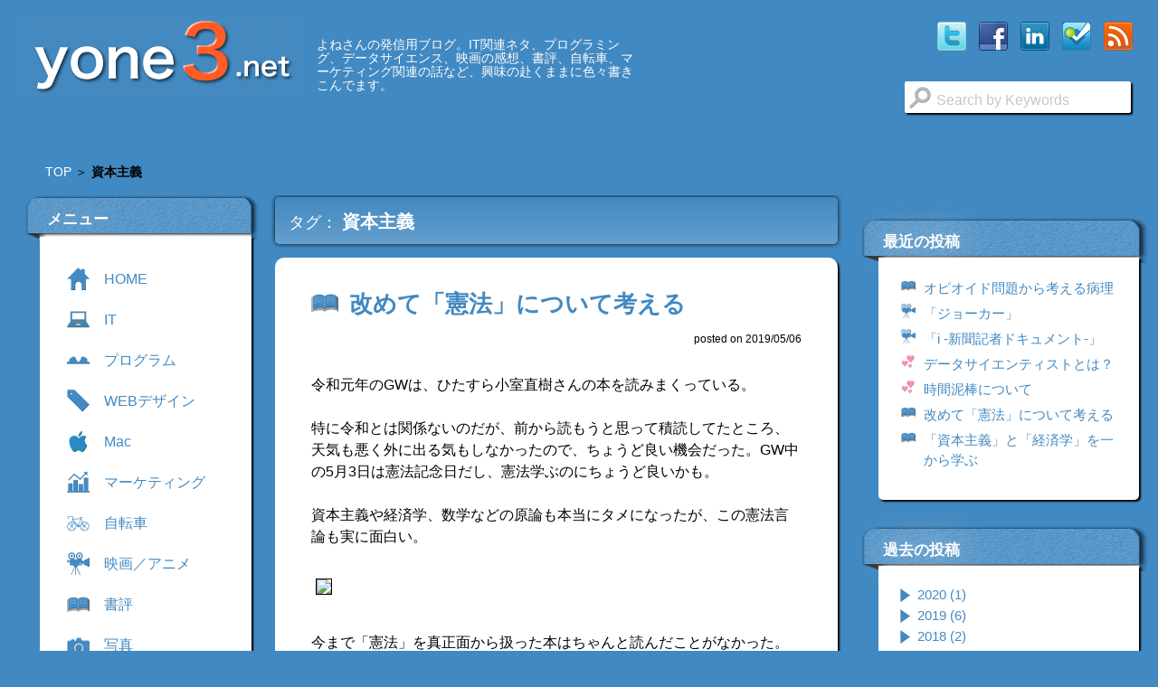

--- FILE ---
content_type: text/html; charset=UTF-8
request_url: https://yone3.net/tag/%E8%B3%87%E6%9C%AC%E4%B8%BB%E7%BE%A9
body_size: 28405
content:
<!doctype html>
<!--[if lt IE 7]> <html class="ie6" lang="ja"> <![endif]-->
<!--[if IE 7]> <html class="ie7" lang="ja"> <![endif]-->
<!--[if IE 8]> <html class="ie8" lang="ja"> <![endif]-->
<!--[if gt IE 8]><!--> <html lang="ja"> <!--<![endif]-->
<head>
	<meta charset="UTF-8">
	<meta http-equiv="X-UA-Compatible" content="IE=edge,chrome=1">
	<meta http-equiv="Content-Type" content="text/html">

	<meta name="viewport" content="width=device-width,initial-scale=1,user-scalable=no">
	<meta name="author" content="Yoshio Yonezawa">
	<meta name="copyright" content="yone3.net">

	<link rel="shortcut icon" href="https://yone3.net/wp/wp-content/themes/yone2.0/img/favicon.ico" />
	<link rel="author" href="https://plus.google.com/106722537265912872664/" />

	<!--[if lt IE 9]>
	<script src="js/respond.min.js"></script>
	<script src="js/html5shiv.js"></script>
	<![endif]-->

	<!-- Socialパーツ用ogp設定 -->
	
	<title>資本主義 | よねさん.net</title>
	<meta name="description" content="よねさんの発信用ブログ。IT関連ネタ、プログラミング、データサイエンス、映画の感想、書評、自転車、マーケティング関連の話など、興味の赴くままに色々書きこんでます。" />
	
<!-- This site is optimized with the Yoast SEO plugin v5.8 - https://yoast.com/wordpress/plugins/seo/ -->
<link rel="canonical" href="https://yone3.net/tag/%e8%b3%87%e6%9c%ac%e4%b8%bb%e7%be%a9" />
<script type='application/ld+json'>{"@context":"http:\/\/schema.org","@type":"WebSite","@id":"#website","url":"https:\/\/yone3.net\/","name":"\u3088\u306d\u3055\u3093.net","potentialAction":{"@type":"SearchAction","target":"https:\/\/yone3.net\/?s={search_term_string}","query-input":"required name=search_term_string"}}</script>
<!-- / Yoast SEO plugin. -->

<link rel='dns-prefetch' href='//ajax.googleapis.com' />
<link rel='dns-prefetch' href='//s.w.org' />
<link rel="alternate" type="application/rss+xml" title="よねさん.net &raquo; 資本主義 タグのフィード" href="https://yone3.net/tag/%e8%b3%87%e6%9c%ac%e4%b8%bb%e7%be%a9/feed" />
		<script type="e4d8b4897be5e5a1afd05cb1-text/javascript">
			window._wpemojiSettings = {"baseUrl":"https:\/\/s.w.org\/images\/core\/emoji\/12.0.0-1\/72x72\/","ext":".png","svgUrl":"https:\/\/s.w.org\/images\/core\/emoji\/12.0.0-1\/svg\/","svgExt":".svg","source":{"concatemoji":"https:\/\/yone3.net\/wp\/wp-includes\/js\/wp-emoji-release.min.js?ver=5.2.21"}};
			!function(e,a,t){var n,r,o,i=a.createElement("canvas"),p=i.getContext&&i.getContext("2d");function s(e,t){var a=String.fromCharCode;p.clearRect(0,0,i.width,i.height),p.fillText(a.apply(this,e),0,0);e=i.toDataURL();return p.clearRect(0,0,i.width,i.height),p.fillText(a.apply(this,t),0,0),e===i.toDataURL()}function c(e){var t=a.createElement("script");t.src=e,t.defer=t.type="text/javascript",a.getElementsByTagName("head")[0].appendChild(t)}for(o=Array("flag","emoji"),t.supports={everything:!0,everythingExceptFlag:!0},r=0;r<o.length;r++)t.supports[o[r]]=function(e){if(!p||!p.fillText)return!1;switch(p.textBaseline="top",p.font="600 32px Arial",e){case"flag":return s([55356,56826,55356,56819],[55356,56826,8203,55356,56819])?!1:!s([55356,57332,56128,56423,56128,56418,56128,56421,56128,56430,56128,56423,56128,56447],[55356,57332,8203,56128,56423,8203,56128,56418,8203,56128,56421,8203,56128,56430,8203,56128,56423,8203,56128,56447]);case"emoji":return!s([55357,56424,55356,57342,8205,55358,56605,8205,55357,56424,55356,57340],[55357,56424,55356,57342,8203,55358,56605,8203,55357,56424,55356,57340])}return!1}(o[r]),t.supports.everything=t.supports.everything&&t.supports[o[r]],"flag"!==o[r]&&(t.supports.everythingExceptFlag=t.supports.everythingExceptFlag&&t.supports[o[r]]);t.supports.everythingExceptFlag=t.supports.everythingExceptFlag&&!t.supports.flag,t.DOMReady=!1,t.readyCallback=function(){t.DOMReady=!0},t.supports.everything||(n=function(){t.readyCallback()},a.addEventListener?(a.addEventListener("DOMContentLoaded",n,!1),e.addEventListener("load",n,!1)):(e.attachEvent("onload",n),a.attachEvent("onreadystatechange",function(){"complete"===a.readyState&&t.readyCallback()})),(n=t.source||{}).concatemoji?c(n.concatemoji):n.wpemoji&&n.twemoji&&(c(n.twemoji),c(n.wpemoji)))}(window,document,window._wpemojiSettings);
		</script>
		<style type="text/css">
img.wp-smiley,
img.emoji {
	display: inline !important;
	border: none !important;
	box-shadow: none !important;
	height: 1em !important;
	width: 1em !important;
	margin: 0 .07em !important;
	vertical-align: -0.1em !important;
	background: none !important;
	padding: 0 !important;
}
</style>
	<link rel='stylesheet' id='wp-block-library-css'  href='https://yone3.net/wp/wp-includes/css/dist/block-library/style.min.css?ver=5.2.21' type='text/css' media='all' />
<link rel='stylesheet' id='main-css'  href='https://yone3.net/wp/wp-content/themes/yone2.0/css/style.css?ver=5.2.21' type='text/css' media='all' />
<link rel='https://api.w.org/' href='https://yone3.net/wp-json/' />

<!-- BEGIN: WP-OGP by http://www.millerswebsite.co.uk Version: 1.0.5  -->
<meta property="og:title" content="よねさん.net" />
<meta property="og:type" content="article" />
<meta property="og:image" content="https://yone3.net/wp/wp-content/plugins/wp-ogp/default.jpg" />
<meta property="image_src" content="https://yone3.net/wp/wp-content/plugins/wp-ogp/default.jpg" />
<meta property="og:url" content="https://yone3.net" />
<meta property="og:site_name" content="よねさん.net" />
<meta property="fb:admins" content="584188238" />
<meta property="fb:appid" content="216570448382466" />
<meta property="og:description" content="よねさんの発信用ブログ。IT関連ネタ、プログラミング、データサイエンス、映画の感想、書評、自転車、マーケティング関連の話など、興味の赴くままに色々書きこんでます。" />
<!-- END: WP-OGP by http://www.millerswebsite.co.uk Version: 1.0.5 -->
<style type="text/css">.broken_link, a.broken_link {
	text-decoration: line-through;
}</style></head>

<body>
	<!-- Google Tag Manager -->
	<noscript><iframe src="//www.googletagmanager.com/ns.html?id=GTM-27SM" height="0" width="0" style="display:none;visibility:hidden"></iframe></noscript>
	<script type="e4d8b4897be5e5a1afd05cb1-text/javascript">(function(w,d,s,l,i){w[l]=w[l]||[];w[l].push({'gtm.start':
	new Date().getTime(),event:'gtm.js'});var f=d.getElementsByTagName(s)[0],
	j=d.createElement(s),dl=l!='dataLayer'?'&l='+l:'';j.async=true;j.src=
	'//www.googletagmanager.com/gtm.js?id='+i+dl;f.parentNode.insertBefore(j,f);
	})(window,document,'script','dataLayer','GTM-27SM');</script>
	<!-- End Google Tag Manager -->

	<!------------ social tag -------------->
		<!-- Google + button -->
	<script type="e4d8b4897be5e5a1afd05cb1-text/javascript">
		window.___gcfg = {lang: 'ja'};
	
		(function() {
			var po = document.createElement('script'); po.type = 'text/javascript'; po.async = true;
			po.src = 'https://apis.google.com/js/plusone.js';
			var s = document.getElementsByTagName('script')[0]; s.parentNode.insertBefore(po, s);
		})();
	</script>
	
	<!-- Twitter button -->
	<script type="e4d8b4897be5e5a1afd05cb1-text/javascript">
		!function(d,s,id){
			var js,fjs=d.getElementsByTagName(s)[0],p=/^http:/.test(d.location)?'http':'https';
			if(!d.getElementById(id)){js=d.createElement(s);
			js.id=id;
			js.src=p+'://platform.twitter.com/widgets.js';
			fjs.parentNode.insertBefore(js,fjs); 
		}}(document, 'script', 'twitter-wjs');
	</script>

	<!-- hatena button -->
	<script type="e4d8b4897be5e5a1afd05cb1-text/javascript" src="https://b.st-hatena.com/js/bookmark_button.js" charset="utf-8" async></script>

	<div class="bg" style="display: none;"></div>
	<div id="bgImage">
		<div id="wrapper" class="clearfix">

			<!------------ header -------------->
			<header id="header">
				<a href="https://yone3.net/" class="logo_box"><img class="logo" src="https://yone3.net/wp/wp-content/themes/yone2.0/img/site_title.png" alt="yone3.net"></a>
				<div class="description">よねさんの発信用ブログ。IT関連ネタ、プログラミング、データサイエンス、映画の感想、書評、自転車、マーケティング関連の話など、興味の赴くままに色々書きこんでます。</div>

				<div class="socialIcon">
					<a href="https://twitter.com/y_yone" target="_blank" id="twitter"><div class="twitter"></div></a>
					<a href="https://www.facebook.com/yone.yoshio" target="_blank" id="facebook"><div class="facebook"></div></a>
					<a href="https://www.linkedin.com/in/yoshioyonezawa/" target="_blank" id="linkedin"><div class="linkedin"></div></a>
					<a href="https://ja.foursquare.com/y_yone" target="_blank" id="foursquare"><div class="foursquare"></div></a>
					<a href="https://yone3.net/feed" target="_blank" id="rss"><div class="rss"></div></a>
				</div><!-- /social_icon -->

				<div class="searchBox">
					<div class="magnifier"></div>
<dl>
	<dd>
		<form name="searchForm" class="searchForm" method="get" action="https://yone3.net/">
			<input name="s" class="searchText keywords" placeholder="Search by Keywords" type="text">
		</form>
	</dd>
</dl>
				</div>
			</header>

			<div id="breadCrump">
					<div class="item" itemscope itemtype="http://data-vocabulary.org/Breadcrumb"><a href="https://yone3.net/" itemprop="url"><span itemprop="title">TOP</span></a></div>   ＞   <div class="item" itemscope itemtype="http://data-vocabulary.org/Breadcrumb"><strong class="current"><span itemprop="title">資本主義</span></strong></div></nav>
			</div>

    <!------------ left box -------------->
    <div id="left" class="clearfix">
	<div class="leftBox">
		<div class="menuBar box">
			<div class="widget_title"><span>メニュー</span></div>
			<div class="nav_control">
				<div>
					<span class="bar bar1"></span>
					<span class="bar bar2"></span>
					<span class="bar bar3"></span>
					<span class="menu">MENU</span>
					<span class="close">CLOSE</span>
				</div>
			</div>
			<nav class="global_nav_wrapper">
				<div class="searchBox">
					<div class="magnifier"></div>
<dl>
	<dd>
		<form name="searchForm" class="searchForm" method="get" action="https://yone3.net/">
			<input name="s" class="searchText keywords" placeholder="Search by Keywords" type="text">
		</form>
	</dd>
</dl>
				</div>
				<ul class="global_nav widget_content">
									<li class="menu_icon"><a href="https://yone3.net/">
											<div class="menu_home"></div><span class="name">HOME</span></a>
					
																				</li>
														<li class="menu_icon" id="menu_it"><a href="/category/it">
											<div class="menu_it"></div><span class="name">IT</span></a>
					
					<ul>										<li><a href="/category/tool"><span class="sub_title">ツール</span></a></li>
										<li><a href="/category/lifehack"><span class="sub_title">ライフハック</span></a></li>
										</ul>					</li>
																						<li class="menu_icon" id="menu_programming"><a href="/category/programming">
											<div class="menu_programming"></div><span class="name">プログラム</span></a>
					
					<ul>										<li><a href="/category/javascript-2"><span class="sub_title">JavaScript</span></a></li>
										</ul>					</li>
																		<li class="menu_icon" id="menu_web_design"><a href="/category/web_design">
											<div class="menu_web_design"></div><span class="name">WEBデザイン</span></a>
					
																				</li>
														<li class="menu_icon" id="menu_apple"><a href="/category/apple">
											<div class="menu_apple"></div><span class="name">Mac</span></a>
					
																				</li>
														<li class="menu_icon" id="menu_marketing"><a href="/category/marketing">
											<div class="menu_marketing"></div><span class="name">マーケティング</span></a>
					
																				</li>
														<li class="menu_icon" id="menu_bicycle"><a href="/category/bicycle">
											<div class="menu_bicycle"></div><span class="name">自転車</span></a>
					
																				</li>
														<li class="menu_icon" id="menu_movie"><a href="/category/movie">
											<div class="menu_movie"></div><span class="name">映画／アニメ</span></a>
					
																				</li>
														<li class="menu_icon" id="menu_book"><a href="/category/book">
											<div class="menu_book"></div><span class="name">書評</span></a>
					
																				</li>
														<li class="menu_icon" id="menu_photo"><a href="/category/photo">
											<div class="menu_photo"></div><span class="name">写真</span></a>
					
																				</li>
														<li class="menu_icon" id="menu_life"><a href="/category/life">
											<div class="menu_life"></div><span class="name">生活</span></a>
					
					<ul>										<li><a href="/category/opinion"><span class="sub_title">言いたいコト</span></a></li>
										</ul>					</li>
																	</ul>
			</nav>
		</div>
		<div class="leftWidget box">
<div class="widget_title"><span>タグ</span></div>
<div class="tag_cloud widget_content">
<div class="tagcloud"><a href="https://yone3.net/tag/google" class="tag-cloud-link tag-link-71 tag-link-position-1" style="font-size: 15pt;" aria-label="Google (12 items)">Google</a>
<a href="https://yone3.net/tag/google-analytics" class="tag-cloud-link tag-link-85 tag-link-position-2" style="font-size: 8pt;" aria-label="google analytics (4 items)">google analytics</a>
<a href="https://yone3.net/tag/iphone" class="tag-cloud-link tag-link-7 tag-link-position-3" style="font-size: 17.048780487805pt;" aria-label="iPhone (16 items)">iPhone</a>
<a href="https://yone3.net/tag/itunes" class="tag-cloud-link tag-link-77 tag-link-position-4" style="font-size: 8pt;" aria-label="iTunes (4 items)">iTunes</a>
<a href="https://yone3.net/tag/mac" class="tag-cloud-link tag-link-552 tag-link-position-5" style="font-size: 14.487804878049pt;" aria-label="Mac (11 items)">Mac</a>
<a href="https://yone3.net/tag/sf" class="tag-cloud-link tag-link-100 tag-link-position-6" style="font-size: 16.536585365854pt;" aria-label="SF (15 items)">SF</a>
<a href="https://yone3.net/tag/twitter-2" class="tag-cloud-link tag-link-677 tag-link-position-7" style="font-size: 8pt;" aria-label="twitter (4 items)">twitter</a>
<a href="https://yone3.net/tag/%e3%82%a2%e3%82%af%e3%82%b7%e3%83%a7%e3%83%b3" class="tag-cloud-link tag-link-129 tag-link-position-8" style="font-size: 9.3658536585366pt;" aria-label="アクション (5 items)">アクション</a>
<a href="https://yone3.net/tag/%e3%82%a2%e3%83%8b%e3%83%a1" class="tag-cloud-link tag-link-101 tag-link-position-9" style="font-size: 18.926829268293pt;" aria-label="アニメ (21 items)">アニメ</a>
<a href="https://yone3.net/tag/%e3%82%a2%e3%83%a1%e3%83%aa%e3%82%ab" class="tag-cloud-link tag-link-180 tag-link-position-10" style="font-size: 8pt;" aria-label="アメリカ (4 items)">アメリカ</a>
<a href="https://yone3.net/tag/%e3%82%b5%e3%82%b9%e3%83%9a%e3%83%b3%e3%82%b9" class="tag-cloud-link tag-link-114 tag-link-position-11" style="font-size: 10.560975609756pt;" aria-label="サスペンス (6 items)">サスペンス</a>
<a href="https://yone3.net/tag/%e3%82%b5%e3%83%83%e3%82%ab%e3%83%bc" class="tag-cloud-link tag-link-317 tag-link-position-12" style="font-size: 13.121951219512pt;" aria-label="サッカー (9 items)">サッカー</a>
<a href="https://yone3.net/tag/%e3%83%87%e3%83%95%e3%83%ac" class="tag-cloud-link tag-link-17 tag-link-position-13" style="font-size: 8pt;" aria-label="デフレ (4 items)">デフレ</a>
<a href="https://yone3.net/tag/%e3%83%93%e3%82%b8%e3%83%8d%e3%82%b9" class="tag-cloud-link tag-link-62 tag-link-position-14" style="font-size: 22pt;" aria-label="ビジネス (32 items)">ビジネス</a>
<a href="https://yone3.net/tag/%e3%83%95%e3%82%a9%e3%83%88%e3%83%aa%e3%83%bc%e3%83%87%e3%82%a3%e3%83%b3%e3%82%b0" class="tag-cloud-link tag-link-256 tag-link-position-15" style="font-size: 11.414634146341pt;" aria-label="フォトリーディング (7 items)">フォトリーディング</a>
<a href="https://yone3.net/tag/%e3%83%9e%e3%83%bc%e3%82%b1%e3%83%86%e3%82%a3%e3%83%b3%e3%82%b0" class="tag-cloud-link tag-link-72 tag-link-position-16" style="font-size: 17.90243902439pt;" aria-label="マーケティング (18 items)">マーケティング</a>
<a href="https://yone3.net/tag/%e3%83%9f%e3%82%b9%e3%83%86%e3%83%aa%e3%83%bc" class="tag-cloud-link tag-link-138 tag-link-position-17" style="font-size: 9.3658536585366pt;" aria-label="ミステリー (5 items)">ミステリー</a>
<a href="https://yone3.net/tag/%e3%83%a1%e3%83%87%e3%82%a3%e3%82%a2" class="tag-cloud-link tag-link-111 tag-link-position-18" style="font-size: 8pt;" aria-label="メディア (4 items)">メディア</a>
<a href="https://yone3.net/tag/%e3%83%af%e3%83%bc%e3%83%ab%e3%83%89%e3%82%ab%e3%83%83%e3%83%97" class="tag-cloud-link tag-link-747 tag-link-position-19" style="font-size: 8pt;" aria-label="ワールドカップ (4 items)">ワールドカップ</a>
<a href="https://yone3.net/tag/%e4%b8%ad%e9%87%8e%e4%ba%ac%e5%ad%90" class="tag-cloud-link tag-link-377 tag-link-position-20" style="font-size: 8pt;" aria-label="中野京子 (4 items)">中野京子</a>
<a href="https://yone3.net/tag/%e4%ba%a4%e6%8f%9b" class="tag-cloud-link tag-link-584 tag-link-position-21" style="font-size: 8pt;" aria-label="交換 (4 items)">交換</a>
<a href="https://yone3.net/tag/%e4%ba%ac%e9%83%bd" class="tag-cloud-link tag-link-636 tag-link-position-22" style="font-size: 15.682926829268pt;" aria-label="京都 (13 items)">京都</a>
<a href="https://yone3.net/tag/%e4%bc%91%e3%81%bf" class="tag-cloud-link tag-link-710 tag-link-position-23" style="font-size: 8pt;" aria-label="休み (4 items)">休み</a>
<a href="https://yone3.net/tag/%e4%bc%9a%e8%a8%88" class="tag-cloud-link tag-link-56 tag-link-position-24" style="font-size: 9.3658536585366pt;" aria-label="会計 (5 items)">会計</a>
<a href="https://yone3.net/tag/%e4%bd%90%e3%80%85%e6%9c%a8%e4%bf%8a%e5%b0%9a" class="tag-cloud-link tag-link-340 tag-link-position-25" style="font-size: 9.3658536585366pt;" aria-label="佐々木俊尚 (5 items)">佐々木俊尚</a>
<a href="https://yone3.net/tag/%e5%8b%9d%e9%96%93%e5%92%8c%e4%bb%a3" class="tag-cloud-link tag-link-250 tag-link-position-26" style="font-size: 12.268292682927pt;" aria-label="勝間和代 (8 items)">勝間和代</a>
<a href="https://yone3.net/tag/%e5%93%b2%e5%ad%a6" class="tag-cloud-link tag-link-324 tag-link-position-27" style="font-size: 9.3658536585366pt;" aria-label="哲学 (5 items)">哲学</a>
<a href="https://yone3.net/tag/%e5%b0%8f%e5%ae%ae%e4%b8%80%e6%85%b6" class="tag-cloud-link tag-link-247 tag-link-position-28" style="font-size: 8pt;" aria-label="小宮一慶 (4 items)">小宮一慶</a>
<a href="https://yone3.net/tag/%e5%b0%8f%e8%aa%ac" class="tag-cloud-link tag-link-388 tag-link-position-29" style="font-size: 8pt;" aria-label="小説 (4 items)">小説</a>
<a href="https://yone3.net/tag/%e5%ba%83%e5%91%8a" class="tag-cloud-link tag-link-78 tag-link-position-30" style="font-size: 8pt;" aria-label="広告 (4 items)">広告</a>
<a href="https://yone3.net/tag/%e5%bf%83%e7%90%86%e5%ad%a6" class="tag-cloud-link tag-link-289 tag-link-position-31" style="font-size: 11.414634146341pt;" aria-label="心理学 (7 items)">心理学</a>
<a href="https://yone3.net/tag/%e6%8a%bc%e4%ba%95%e5%ae%88" class="tag-cloud-link tag-link-117 tag-link-position-32" style="font-size: 10.560975609756pt;" aria-label="押井守 (6 items)">押井守</a>
<a href="https://yone3.net/tag/%e6%94%bb%e6%ae%bb%e6%a9%9f%e5%8b%95%e9%9a%8a" class="tag-cloud-link tag-link-183 tag-link-position-33" style="font-size: 8pt;" aria-label="攻殻機動隊 (4 items)">攻殻機動隊</a>
<a href="https://yone3.net/tag/%e6%94%bf%e6%b2%bb" class="tag-cloud-link tag-link-113 tag-link-position-34" style="font-size: 10.560975609756pt;" aria-label="政治 (6 items)">政治</a>
<a href="https://yone3.net/tag/%e6%95%99%e8%82%b2" class="tag-cloud-link tag-link-261 tag-link-position-35" style="font-size: 9.3658536585366pt;" aria-label="教育 (5 items)">教育</a>
<a href="https://yone3.net/tag/%e6%bc%ab%e7%94%bb" class="tag-cloud-link tag-link-234 tag-link-position-36" style="font-size: 13.80487804878pt;" aria-label="漫画 (10 items)">漫画</a>
<a href="https://yone3.net/tag/%e7%a4%be%e4%bc%9a" class="tag-cloud-link tag-link-57 tag-link-position-37" style="font-size: 18.243902439024pt;" aria-label="社会 (19 items)">社会</a>
<a href="https://yone3.net/tag/%e7%a4%be%e4%bc%9a%e5%ad%a6" class="tag-cloud-link tag-link-360 tag-link-position-38" style="font-size: 8pt;" aria-label="社会学 (4 items)">社会学</a>
<a href="https://yone3.net/tag/%e7%a5%9e%e5%b1%b1%e5%81%a5%e6%b2%bb" class="tag-cloud-link tag-link-152 tag-link-position-39" style="font-size: 9.3658536585366pt;" aria-label="神山健治 (5 items)">神山健治</a>
<a href="https://yone3.net/tag/%e7%b5%8c%e6%b8%88" class="tag-cloud-link tag-link-50 tag-link-position-40" style="font-size: 18.926829268293pt;" aria-label="経済 (21 items)">経済</a>
<a href="https://yone3.net/tag/%e7%b5%b5%e7%94%bb" class="tag-cloud-link tag-link-432 tag-link-position-41" style="font-size: 9.3658536585366pt;" aria-label="絵画 (5 items)">絵画</a>
<a href="https://yone3.net/tag/%e8%87%aa%e8%bb%a2%e8%bb%8a" class="tag-cloud-link tag-link-640 tag-link-position-42" style="font-size: 14.487804878049pt;" aria-label="自転車 (11 items)">自転車</a>
<a href="https://yone3.net/tag/%e8%8a%b8%e8%a1%93" class="tag-cloud-link tag-link-433 tag-link-position-43" style="font-size: 8pt;" aria-label="芸術 (4 items)">芸術</a>
<a href="https://yone3.net/tag/%e8%b3%87%e6%9c%ac%e4%b8%bb%e7%be%a9" class="tag-cloud-link tag-link-181 tag-link-position-44" style="font-size: 8pt;" aria-label="資本主義 (4 items)">資本主義</a>
<a href="https://yone3.net/tag/%e9%87%91%e8%9e%8d" class="tag-cloud-link tag-link-328 tag-link-position-45" style="font-size: 8pt;" aria-label="金融 (4 items)">金融</a></div>
</div></div>
	</div>
</div>

    <!------------ right box -------------->
    <div id="right">
	<div class="rightBox">
		<!-- iTunes Affiliate -->
		<!--
		<div class="itunes box">
			<div id='ibb-widget-root-1296957591'></div><script>(function(t,e,i,d){var o=t.getElementById(i),n=t.createElement(e);o.style.height=250;o.style.width=300;o.style.display='inline-block';n.id='ibb-widget',n.setAttribute('src',('https:'===t.location.protocol?'https://':'http://')+d),n.setAttribute('width','300'),n.setAttribute('height','250'),n.setAttribute('frameborder','0'),n.setAttribute('scrolling','no'),o.appendChild(n)})(document,'iframe','ibb-widget-root-1296957591',"banners.itunes.apple.com/banner.html?partnerId=&aId=&bt=catalog&t=catalog_black&id=1296957591&c=us&l=en-US&w=300&h=250&store=appleMusic");</script>
		</div>
		-->
		<!-- Amazon Widget -->
		<div style="margin:5px 0 25px 15px;">
		<script type="e4d8b4897be5e5a1afd05cb1-text/javascript">amzn_assoc_ad_type ="responsive_search_widget"; amzn_assoc_tracking_id ="yonesdiary-22"; amzn_assoc_marketplace ="amazon"; amzn_assoc_region ="JP"; amzn_assoc_placement =""; amzn_assoc_search_type = "search_widget";amzn_assoc_width ="290"; amzn_assoc_height ="400"; amzn_assoc_default_search_category =""; amzn_assoc_default_search_key ="";amzn_assoc_theme ="light"; amzn_assoc_bg_color ="FFFFFF"; </script><script src="//z-fe.amazon-adsystem.com/widgets/q?ServiceVersion=20070822&Operation=GetScript&ID=OneJS&WS=1&Marketplace=JP" type="e4d8b4897be5e5a1afd05cb1-text/javascript"></script>
		</div>

				<div class="rightWidget box">
		  <div class="widget_title"><span>最近の投稿</span></div>
<div class="widget_content">
		<div id="newRecentPost">
		<ul>
							<li><div class="post_book"></div>
								<span class="post_title"><a href="https://yone3.net/book/5422" title="オピオイド問題から考える病理">オピオイド問題から考える病理</a></span>
			</li>
					<li><div class="post_movie"></div>
								<span class="post_title"><a href="https://yone3.net/movie/5405" title="「ジョーカー」">「ジョーカー」</a></span>
			</li>
					<li><div class="post_movie"></div>
								<span class="post_title"><a href="https://yone3.net/movie/5398" title="「i -新聞記者ドキュメント-」">「i -新聞記者ドキュメント-」</a></span>
			</li>
					<li><div class="post_life"></div>
								<span class="post_title"><a href="https://yone3.net/opinion/5338" title="データサイエンティストとは？">データサイエンティストとは？</a></span>
			</li>
					<li><div class="post_life"></div>
								<span class="post_title"><a href="https://yone3.net/opinion/5309" title="時間泥棒について">時間泥棒について</a></span>
			</li>
					<li><div class="post_book"></div>
								<span class="post_title"><a href="https://yone3.net/book/5259" title="改めて「憲法」について考える">改めて「憲法」について考える</a></span>
			</li>
					<li><div class="post_book"></div>
								<span class="post_title"><a href="https://yone3.net/book/5191" title="「資本主義」と「経済学」を一から学ぶ">「資本主義」と「経済学」を一から学ぶ</a></span>
			</li>
				</ul>
		</div>
		</div></div>
	<div class="rightWidget box">
  <div class="widget_title"><span>過去の投稿</span></div>
<div class="widget_content">
<ul id='newCollapsArchWidget' class='collapsing archives list'>
	<li class='collapsing archives expand'><span title='click to expand' class='collapsing archives expand'><span class='sym'><span class="expand_indicator"></span></span></span><a href='https://yone3.net/date/2020'>2020  <span class="yearCount">(1)</span>
</a>	<div style='display:none' id='collapsArch-2020:'>
	<ul>
		<li class='collapsing archives expand'><span title='click to expand' class='collapsing archives expand'><span class='sym'><span class="expand_indicator"></span></span></span><a href='https://yone3.net/date/2020/03' title='3月'>3月  <span class="monthCount">(1)</span></a>
		<div style='display:none' id='collapsArch-2020-3:'></div></li> <!-- close expanded month --> 
	</ul>
		</div>
	</li> <!-- end year -->
	<li class='collapsing archives expand'><span title='click to expand' class='collapsing archives expand'><span class='sym'><span class="expand_indicator"></span></span></span><a href='https://yone3.net/date/2019'>2019  <span class="yearCount">(6)</span>
</a>	<div style='display:none' id='collapsArch-2019:'>
	<ul>
		<li class='collapsing archives expand'><span title='click to expand' class='collapsing archives expand'><span class='sym'><span class="expand_indicator"></span></span></span><a href='https://yone3.net/date/2019/12' title='12月'>12月  <span class="monthCount">(2)</span></a>
		<div style='display:none' id='collapsArch-2019-12:'></div></li> <!-- close expanded month --> 
		<li class='collapsing archives expand'><span title='click to expand' class='collapsing archives expand'><span class='sym'><span class="expand_indicator"></span></span></span><a href='https://yone3.net/date/2019/10' title='10月'>10月  <span class="monthCount">(2)</span></a>
		<div style='display:none' id='collapsArch-2019-10:'></div></li> <!-- close expanded month --> 
		<li class='collapsing archives expand'><span title='click to expand' class='collapsing archives expand'><span class='sym'><span class="expand_indicator"></span></span></span><a href='https://yone3.net/date/2019/05' title='5月'>5月  <span class="monthCount">(1)</span></a>
		<div style='display:none' id='collapsArch-2019-5:'></div></li> <!-- close expanded month --> 
		<li class='collapsing archives expand'><span title='click to expand' class='collapsing archives expand'><span class='sym'><span class="expand_indicator"></span></span></span><a href='https://yone3.net/date/2019/04' title='4月'>4月  <span class="monthCount">(1)</span></a>
		<div style='display:none' id='collapsArch-2019-4:'></div></li> <!-- close expanded month --> 
	</ul>
		</div>
	</li> <!-- end year -->
	<li class='collapsing archives expand'><span title='click to expand' class='collapsing archives expand'><span class='sym'><span class="expand_indicator"></span></span></span><a href='https://yone3.net/date/2018'>2018  <span class="yearCount">(2)</span>
</a>	<div style='display:none' id='collapsArch-2018:'>
	<ul>
		<li class='collapsing archives expand'><span title='click to expand' class='collapsing archives expand'><span class='sym'><span class="expand_indicator"></span></span></span><a href='https://yone3.net/date/2018/10' title='10月'>10月  <span class="monthCount">(1)</span></a>
		<div style='display:none' id='collapsArch-2018-10:'></div></li> <!-- close expanded month --> 
		<li class='collapsing archives expand'><span title='click to expand' class='collapsing archives expand'><span class='sym'><span class="expand_indicator"></span></span></span><a href='https://yone3.net/date/2018/01' title='1月'>1月  <span class="monthCount">(1)</span></a>
		<div style='display:none' id='collapsArch-2018-1:'></div></li> <!-- close expanded month --> 
	</ul>
		</div>
	</li> <!-- end year -->
	<li class='collapsing archives expand'><span title='click to expand' class='collapsing archives expand'><span class='sym'><span class="expand_indicator"></span></span></span><a href='https://yone3.net/date/2017'>2017  <span class="yearCount">(2)</span>
</a>	<div style='display:none' id='collapsArch-2017:'>
	<ul>
		<li class='collapsing archives expand'><span title='click to expand' class='collapsing archives expand'><span class='sym'><span class="expand_indicator"></span></span></span><a href='https://yone3.net/date/2017/11' title='11月'>11月  <span class="monthCount">(2)</span></a>
		<div style='display:none' id='collapsArch-2017-11:'></div></li> <!-- close expanded month --> 
	</ul>
		</div>
	</li> <!-- end year -->
	<li class='collapsing archives expand'><span title='click to expand' class='collapsing archives expand'><span class='sym'><span class="expand_indicator"></span></span></span><a href='https://yone3.net/date/2016'>2016  <span class="yearCount">(5)</span>
</a>	<div style='display:none' id='collapsArch-2016:'>
	<ul>
		<li class='collapsing archives expand'><span title='click to expand' class='collapsing archives expand'><span class='sym'><span class="expand_indicator"></span></span></span><a href='https://yone3.net/date/2016/10' title='10月'>10月  <span class="monthCount">(1)</span></a>
		<div style='display:none' id='collapsArch-2016-10:'></div></li> <!-- close expanded month --> 
		<li class='collapsing archives expand'><span title='click to expand' class='collapsing archives expand'><span class='sym'><span class="expand_indicator"></span></span></span><a href='https://yone3.net/date/2016/08' title='8月'>8月  <span class="monthCount">(2)</span></a>
		<div style='display:none' id='collapsArch-2016-8:'></div></li> <!-- close expanded month --> 
		<li class='collapsing archives expand'><span title='click to expand' class='collapsing archives expand'><span class='sym'><span class="expand_indicator"></span></span></span><a href='https://yone3.net/date/2016/06' title='6月'>6月  <span class="monthCount">(1)</span></a>
		<div style='display:none' id='collapsArch-2016-6:'></div></li> <!-- close expanded month --> 
		<li class='collapsing archives expand'><span title='click to expand' class='collapsing archives expand'><span class='sym'><span class="expand_indicator"></span></span></span><a href='https://yone3.net/date/2016/05' title='5月'>5月  <span class="monthCount">(1)</span></a>
		<div style='display:none' id='collapsArch-2016-5:'></div></li> <!-- close expanded month --> 
	</ul>
		</div>
	</li> <!-- end year -->
	<li class='collapsing archives expand'><span title='click to expand' class='collapsing archives expand'><span class='sym'><span class="expand_indicator"></span></span></span><a href='https://yone3.net/date/2015'>2015  <span class="yearCount">(4)</span>
</a>	<div style='display:none' id='collapsArch-2015:'>
	<ul>
		<li class='collapsing archives expand'><span title='click to expand' class='collapsing archives expand'><span class='sym'><span class="expand_indicator"></span></span></span><a href='https://yone3.net/date/2015/09' title='9月'>9月  <span class="monthCount">(2)</span></a>
		<div style='display:none' id='collapsArch-2015-9:'></div></li> <!-- close expanded month --> 
		<li class='collapsing archives expand'><span title='click to expand' class='collapsing archives expand'><span class='sym'><span class="expand_indicator"></span></span></span><a href='https://yone3.net/date/2015/06' title='6月'>6月  <span class="monthCount">(1)</span></a>
		<div style='display:none' id='collapsArch-2015-6:'></div></li> <!-- close expanded month --> 
		<li class='collapsing archives expand'><span title='click to expand' class='collapsing archives expand'><span class='sym'><span class="expand_indicator"></span></span></span><a href='https://yone3.net/date/2015/02' title='2月'>2月  <span class="monthCount">(1)</span></a>
		<div style='display:none' id='collapsArch-2015-2:'></div></li> <!-- close expanded month --> 
	</ul>
		</div>
	</li> <!-- end year -->
	<li class='collapsing archives expand'><span title='click to expand' class='collapsing archives expand'><span class='sym'><span class="expand_indicator"></span></span></span><a href='https://yone3.net/date/2014'>2014  <span class="yearCount">(5)</span>
</a>	<div style='display:none' id='collapsArch-2014:'>
	<ul>
		<li class='collapsing archives expand'><span title='click to expand' class='collapsing archives expand'><span class='sym'><span class="expand_indicator"></span></span></span><a href='https://yone3.net/date/2014/05' title='5月'>5月  <span class="monthCount">(2)</span></a>
		<div style='display:none' id='collapsArch-2014-5:'></div></li> <!-- close expanded month --> 
		<li class='collapsing archives expand'><span title='click to expand' class='collapsing archives expand'><span class='sym'><span class="expand_indicator"></span></span></span><a href='https://yone3.net/date/2014/02' title='2月'>2月  <span class="monthCount">(1)</span></a>
		<div style='display:none' id='collapsArch-2014-2:'></div></li> <!-- close expanded month --> 
		<li class='collapsing archives expand'><span title='click to expand' class='collapsing archives expand'><span class='sym'><span class="expand_indicator"></span></span></span><a href='https://yone3.net/date/2014/01' title='1月'>1月  <span class="monthCount">(2)</span></a>
		<div style='display:none' id='collapsArch-2014-1:'></div></li> <!-- close expanded month --> 
	</ul>
		</div>
	</li> <!-- end year -->
	<li class='collapsing archives expand'><span title='click to expand' class='collapsing archives expand'><span class='sym'><span class="expand_indicator"></span></span></span><a href='https://yone3.net/date/2013'>2013  <span class="yearCount">(19)</span>
</a>	<div style='display:none' id='collapsArch-2013:'>
	<ul>
		<li class='collapsing archives expand'><span title='click to expand' class='collapsing archives expand'><span class='sym'><span class="expand_indicator"></span></span></span><a href='https://yone3.net/date/2013/11' title='11月'>11月  <span class="monthCount">(1)</span></a>
		<div style='display:none' id='collapsArch-2013-11:'></div></li> <!-- close expanded month --> 
		<li class='collapsing archives expand'><span title='click to expand' class='collapsing archives expand'><span class='sym'><span class="expand_indicator"></span></span></span><a href='https://yone3.net/date/2013/07' title='7月'>7月  <span class="monthCount">(1)</span></a>
		<div style='display:none' id='collapsArch-2013-7:'></div></li> <!-- close expanded month --> 
		<li class='collapsing archives expand'><span title='click to expand' class='collapsing archives expand'><span class='sym'><span class="expand_indicator"></span></span></span><a href='https://yone3.net/date/2013/06' title='6月'>6月  <span class="monthCount">(3)</span></a>
		<div style='display:none' id='collapsArch-2013-6:'></div></li> <!-- close expanded month --> 
		<li class='collapsing archives expand'><span title='click to expand' class='collapsing archives expand'><span class='sym'><span class="expand_indicator"></span></span></span><a href='https://yone3.net/date/2013/05' title='5月'>5月  <span class="monthCount">(5)</span></a>
		<div style='display:none' id='collapsArch-2013-5:'></div></li> <!-- close expanded month --> 
		<li class='collapsing archives expand'><span title='click to expand' class='collapsing archives expand'><span class='sym'><span class="expand_indicator"></span></span></span><a href='https://yone3.net/date/2013/04' title='4月'>4月  <span class="monthCount">(8)</span></a>
		<div style='display:none' id='collapsArch-2013-4:'></div></li> <!-- close expanded month --> 
		<li class='collapsing archives expand'><span title='click to expand' class='collapsing archives expand'><span class='sym'><span class="expand_indicator"></span></span></span><a href='https://yone3.net/date/2013/03' title='3月'>3月  <span class="monthCount">(1)</span></a>
		<div style='display:none' id='collapsArch-2013-3:'></div></li> <!-- close expanded month --> 
	</ul>
		</div>
	</li> <!-- end year -->
	<li class='collapsing archives expand'><span title='click to expand' class='collapsing archives expand'><span class='sym'><span class="expand_indicator"></span></span></span><a href='https://yone3.net/date/2012'>2012  <span class="yearCount">(25)</span>
</a>	<div style='display:none' id='collapsArch-2012:'>
	<ul>
		<li class='collapsing archives expand'><span title='click to expand' class='collapsing archives expand'><span class='sym'><span class="expand_indicator"></span></span></span><a href='https://yone3.net/date/2012/09' title='9月'>9月  <span class="monthCount">(3)</span></a>
		<div style='display:none' id='collapsArch-2012-9:'></div></li> <!-- close expanded month --> 
		<li class='collapsing archives expand'><span title='click to expand' class='collapsing archives expand'><span class='sym'><span class="expand_indicator"></span></span></span><a href='https://yone3.net/date/2012/07' title='7月'>7月  <span class="monthCount">(5)</span></a>
		<div style='display:none' id='collapsArch-2012-7:'></div></li> <!-- close expanded month --> 
		<li class='collapsing archives expand'><span title='click to expand' class='collapsing archives expand'><span class='sym'><span class="expand_indicator"></span></span></span><a href='https://yone3.net/date/2012/06' title='6月'>6月  <span class="monthCount">(2)</span></a>
		<div style='display:none' id='collapsArch-2012-6:'></div></li> <!-- close expanded month --> 
		<li class='collapsing archives expand'><span title='click to expand' class='collapsing archives expand'><span class='sym'><span class="expand_indicator"></span></span></span><a href='https://yone3.net/date/2012/05' title='5月'>5月  <span class="monthCount">(6)</span></a>
		<div style='display:none' id='collapsArch-2012-5:'></div></li> <!-- close expanded month --> 
		<li class='collapsing archives expand'><span title='click to expand' class='collapsing archives expand'><span class='sym'><span class="expand_indicator"></span></span></span><a href='https://yone3.net/date/2012/04' title='4月'>4月  <span class="monthCount">(4)</span></a>
		<div style='display:none' id='collapsArch-2012-4:'></div></li> <!-- close expanded month --> 
		<li class='collapsing archives expand'><span title='click to expand' class='collapsing archives expand'><span class='sym'><span class="expand_indicator"></span></span></span><a href='https://yone3.net/date/2012/03' title='3月'>3月  <span class="monthCount">(5)</span></a>
		<div style='display:none' id='collapsArch-2012-3:'></div></li> <!-- close expanded month --> 
	</ul>
		</div>
	</li> <!-- end year -->
	<li class='collapsing archives expand'><span title='click to expand' class='collapsing archives expand'><span class='sym'><span class="expand_indicator"></span></span></span><a href='https://yone3.net/date/2011'>2011  <span class="yearCount">(19)</span>
</a>	<div style='display:none' id='collapsArch-2011:'>
	<ul>
		<li class='collapsing archives expand'><span title='click to expand' class='collapsing archives expand'><span class='sym'><span class="expand_indicator"></span></span></span><a href='https://yone3.net/date/2011/12' title='12月'>12月  <span class="monthCount">(1)</span></a>
		<div style='display:none' id='collapsArch-2011-12:'></div></li> <!-- close expanded month --> 
		<li class='collapsing archives expand'><span title='click to expand' class='collapsing archives expand'><span class='sym'><span class="expand_indicator"></span></span></span><a href='https://yone3.net/date/2011/10' title='10月'>10月  <span class="monthCount">(2)</span></a>
		<div style='display:none' id='collapsArch-2011-10:'></div></li> <!-- close expanded month --> 
		<li class='collapsing archives expand'><span title='click to expand' class='collapsing archives expand'><span class='sym'><span class="expand_indicator"></span></span></span><a href='https://yone3.net/date/2011/05' title='5月'>5月  <span class="monthCount">(2)</span></a>
		<div style='display:none' id='collapsArch-2011-5:'></div></li> <!-- close expanded month --> 
		<li class='collapsing archives expand'><span title='click to expand' class='collapsing archives expand'><span class='sym'><span class="expand_indicator"></span></span></span><a href='https://yone3.net/date/2011/02' title='2月'>2月  <span class="monthCount">(2)</span></a>
		<div style='display:none' id='collapsArch-2011-2:'></div></li> <!-- close expanded month --> 
		<li class='collapsing archives expand'><span title='click to expand' class='collapsing archives expand'><span class='sym'><span class="expand_indicator"></span></span></span><a href='https://yone3.net/date/2011/01' title='1月'>1月  <span class="monthCount">(12)</span></a>
		<div style='display:none' id='collapsArch-2011-1:'></div></li> <!-- close expanded month --> 
	</ul>
		</div>
	</li> <!-- end year -->
	<li class='collapsing archives expand'><span title='click to expand' class='collapsing archives expand'><span class='sym'><span class="expand_indicator"></span></span></span><a href='https://yone3.net/date/2010'>2010  <span class="yearCount">(62)</span>
</a>	<div style='display:none' id='collapsArch-2010:'>
	<ul>
		<li class='collapsing archives expand'><span title='click to expand' class='collapsing archives expand'><span class='sym'><span class="expand_indicator"></span></span></span><a href='https://yone3.net/date/2010/12' title='12月'>12月  <span class="monthCount">(5)</span></a>
		<div style='display:none' id='collapsArch-2010-12:'></div></li> <!-- close expanded month --> 
		<li class='collapsing archives expand'><span title='click to expand' class='collapsing archives expand'><span class='sym'><span class="expand_indicator"></span></span></span><a href='https://yone3.net/date/2010/11' title='11月'>11月  <span class="monthCount">(5)</span></a>
		<div style='display:none' id='collapsArch-2010-11:'></div></li> <!-- close expanded month --> 
		<li class='collapsing archives expand'><span title='click to expand' class='collapsing archives expand'><span class='sym'><span class="expand_indicator"></span></span></span><a href='https://yone3.net/date/2010/09' title='9月'>9月  <span class="monthCount">(2)</span></a>
		<div style='display:none' id='collapsArch-2010-9:'></div></li> <!-- close expanded month --> 
		<li class='collapsing archives expand'><span title='click to expand' class='collapsing archives expand'><span class='sym'><span class="expand_indicator"></span></span></span><a href='https://yone3.net/date/2010/08' title='8月'>8月  <span class="monthCount">(3)</span></a>
		<div style='display:none' id='collapsArch-2010-8:'></div></li> <!-- close expanded month --> 
		<li class='collapsing archives expand'><span title='click to expand' class='collapsing archives expand'><span class='sym'><span class="expand_indicator"></span></span></span><a href='https://yone3.net/date/2010/07' title='7月'>7月  <span class="monthCount">(7)</span></a>
		<div style='display:none' id='collapsArch-2010-7:'></div></li> <!-- close expanded month --> 
		<li class='collapsing archives expand'><span title='click to expand' class='collapsing archives expand'><span class='sym'><span class="expand_indicator"></span></span></span><a href='https://yone3.net/date/2010/06' title='6月'>6月  <span class="monthCount">(2)</span></a>
		<div style='display:none' id='collapsArch-2010-6:'></div></li> <!-- close expanded month --> 
		<li class='collapsing archives expand'><span title='click to expand' class='collapsing archives expand'><span class='sym'><span class="expand_indicator"></span></span></span><a href='https://yone3.net/date/2010/05' title='5月'>5月  <span class="monthCount">(1)</span></a>
		<div style='display:none' id='collapsArch-2010-5:'></div></li> <!-- close expanded month --> 
		<li class='collapsing archives expand'><span title='click to expand' class='collapsing archives expand'><span class='sym'><span class="expand_indicator"></span></span></span><a href='https://yone3.net/date/2010/04' title='4月'>4月  <span class="monthCount">(8)</span></a>
		<div style='display:none' id='collapsArch-2010-4:'></div></li> <!-- close expanded month --> 
		<li class='collapsing archives expand'><span title='click to expand' class='collapsing archives expand'><span class='sym'><span class="expand_indicator"></span></span></span><a href='https://yone3.net/date/2010/03' title='3月'>3月  <span class="monthCount">(7)</span></a>
		<div style='display:none' id='collapsArch-2010-3:'></div></li> <!-- close expanded month --> 
		<li class='collapsing archives expand'><span title='click to expand' class='collapsing archives expand'><span class='sym'><span class="expand_indicator"></span></span></span><a href='https://yone3.net/date/2010/02' title='2月'>2月  <span class="monthCount">(15)</span></a>
		<div style='display:none' id='collapsArch-2010-2:'></div></li> <!-- close expanded month --> 
		<li class='collapsing archives expand'><span title='click to expand' class='collapsing archives expand'><span class='sym'><span class="expand_indicator"></span></span></span><a href='https://yone3.net/date/2010/01' title='1月'>1月  <span class="monthCount">(7)</span></a>
		<div style='display:none' id='collapsArch-2010-1:'></div></li> <!-- close expanded month --> 
	</ul>
		</div>
	</li> <!-- end year -->
	<li class='collapsing archives expand'><span title='click to expand' class='collapsing archives expand'><span class='sym'><span class="expand_indicator"></span></span></span><a href='https://yone3.net/date/2009'>2009  <span class="yearCount">(115)</span>
</a>	<div style='display:none' id='collapsArch-2009:'>
	<ul>
		<li class='collapsing archives expand'><span title='click to expand' class='collapsing archives expand'><span class='sym'><span class="expand_indicator"></span></span></span><a href='https://yone3.net/date/2009/12' title='12月'>12月  <span class="monthCount">(7)</span></a>
		<div style='display:none' id='collapsArch-2009-12:'></div></li> <!-- close expanded month --> 
		<li class='collapsing archives expand'><span title='click to expand' class='collapsing archives expand'><span class='sym'><span class="expand_indicator"></span></span></span><a href='https://yone3.net/date/2009/11' title='11月'>11月  <span class="monthCount">(7)</span></a>
		<div style='display:none' id='collapsArch-2009-11:'></div></li> <!-- close expanded month --> 
		<li class='collapsing archives expand'><span title='click to expand' class='collapsing archives expand'><span class='sym'><span class="expand_indicator"></span></span></span><a href='https://yone3.net/date/2009/10' title='10月'>10月  <span class="monthCount">(16)</span></a>
		<div style='display:none' id='collapsArch-2009-10:'></div></li> <!-- close expanded month --> 
		<li class='collapsing archives expand'><span title='click to expand' class='collapsing archives expand'><span class='sym'><span class="expand_indicator"></span></span></span><a href='https://yone3.net/date/2009/09' title='9月'>9月  <span class="monthCount">(10)</span></a>
		<div style='display:none' id='collapsArch-2009-9:'></div></li> <!-- close expanded month --> 
		<li class='collapsing archives expand'><span title='click to expand' class='collapsing archives expand'><span class='sym'><span class="expand_indicator"></span></span></span><a href='https://yone3.net/date/2009/08' title='8月'>8月  <span class="monthCount">(16)</span></a>
		<div style='display:none' id='collapsArch-2009-8:'></div></li> <!-- close expanded month --> 
		<li class='collapsing archives expand'><span title='click to expand' class='collapsing archives expand'><span class='sym'><span class="expand_indicator"></span></span></span><a href='https://yone3.net/date/2009/07' title='7月'>7月  <span class="monthCount">(16)</span></a>
		<div style='display:none' id='collapsArch-2009-7:'></div></li> <!-- close expanded month --> 
		<li class='collapsing archives expand'><span title='click to expand' class='collapsing archives expand'><span class='sym'><span class="expand_indicator"></span></span></span><a href='https://yone3.net/date/2009/06' title='6月'>6月  <span class="monthCount">(11)</span></a>
		<div style='display:none' id='collapsArch-2009-6:'></div></li> <!-- close expanded month --> 
		<li class='collapsing archives expand'><span title='click to expand' class='collapsing archives expand'><span class='sym'><span class="expand_indicator"></span></span></span><a href='https://yone3.net/date/2009/05' title='5月'>5月  <span class="monthCount">(7)</span></a>
		<div style='display:none' id='collapsArch-2009-5:'></div></li> <!-- close expanded month --> 
		<li class='collapsing archives expand'><span title='click to expand' class='collapsing archives expand'><span class='sym'><span class="expand_indicator"></span></span></span><a href='https://yone3.net/date/2009/04' title='4月'>4月  <span class="monthCount">(6)</span></a>
		<div style='display:none' id='collapsArch-2009-4:'></div></li> <!-- close expanded month --> 
		<li class='collapsing archives expand'><span title='click to expand' class='collapsing archives expand'><span class='sym'><span class="expand_indicator"></span></span></span><a href='https://yone3.net/date/2009/03' title='3月'>3月  <span class="monthCount">(10)</span></a>
		<div style='display:none' id='collapsArch-2009-3:'></div></li> <!-- close expanded month --> 
		<li class='collapsing archives expand'><span title='click to expand' class='collapsing archives expand'><span class='sym'><span class="expand_indicator"></span></span></span><a href='https://yone3.net/date/2009/02' title='2月'>2月  <span class="monthCount">(5)</span></a>
		<div style='display:none' id='collapsArch-2009-2:'></div></li> <!-- close expanded month --> 
		<li class='collapsing archives expand'><span title='click to expand' class='collapsing archives expand'><span class='sym'><span class="expand_indicator"></span></span></span><a href='https://yone3.net/date/2009/01' title='1月'>1月  <span class="monthCount">(4)</span></a>
		<div style='display:none' id='collapsArch-2009-1:'></div></li> <!-- close expanded month --> 
	</ul>
		</div>
	</li> <!-- end year -->
	<li class='collapsing archives expand'><span title='click to expand' class='collapsing archives expand'><span class='sym'><span class="expand_indicator"></span></span></span><a href='https://yone3.net/date/2008'>2008  <span class="yearCount">(119)</span>
</a>	<div style='display:none' id='collapsArch-2008:'>
	<ul>
		<li class='collapsing archives expand'><span title='click to expand' class='collapsing archives expand'><span class='sym'><span class="expand_indicator"></span></span></span><a href='https://yone3.net/date/2008/12' title='12月'>12月  <span class="monthCount">(5)</span></a>
		<div style='display:none' id='collapsArch-2008-12:'></div></li> <!-- close expanded month --> 
		<li class='collapsing archives expand'><span title='click to expand' class='collapsing archives expand'><span class='sym'><span class="expand_indicator"></span></span></span><a href='https://yone3.net/date/2008/11' title='11月'>11月  <span class="monthCount">(8)</span></a>
		<div style='display:none' id='collapsArch-2008-11:'></div></li> <!-- close expanded month --> 
		<li class='collapsing archives expand'><span title='click to expand' class='collapsing archives expand'><span class='sym'><span class="expand_indicator"></span></span></span><a href='https://yone3.net/date/2008/10' title='10月'>10月  <span class="monthCount">(10)</span></a>
		<div style='display:none' id='collapsArch-2008-10:'></div></li> <!-- close expanded month --> 
		<li class='collapsing archives expand'><span title='click to expand' class='collapsing archives expand'><span class='sym'><span class="expand_indicator"></span></span></span><a href='https://yone3.net/date/2008/09' title='9月'>9月  <span class="monthCount">(1)</span></a>
		<div style='display:none' id='collapsArch-2008-9:'></div></li> <!-- close expanded month --> 
		<li class='collapsing archives expand'><span title='click to expand' class='collapsing archives expand'><span class='sym'><span class="expand_indicator"></span></span></span><a href='https://yone3.net/date/2008/08' title='8月'>8月  <span class="monthCount">(10)</span></a>
		<div style='display:none' id='collapsArch-2008-8:'></div></li> <!-- close expanded month --> 
		<li class='collapsing archives expand'><span title='click to expand' class='collapsing archives expand'><span class='sym'><span class="expand_indicator"></span></span></span><a href='https://yone3.net/date/2008/06' title='6月'>6月  <span class="monthCount">(8)</span></a>
		<div style='display:none' id='collapsArch-2008-6:'></div></li> <!-- close expanded month --> 
		<li class='collapsing archives expand'><span title='click to expand' class='collapsing archives expand'><span class='sym'><span class="expand_indicator"></span></span></span><a href='https://yone3.net/date/2008/05' title='5月'>5月  <span class="monthCount">(8)</span></a>
		<div style='display:none' id='collapsArch-2008-5:'></div></li> <!-- close expanded month --> 
		<li class='collapsing archives expand'><span title='click to expand' class='collapsing archives expand'><span class='sym'><span class="expand_indicator"></span></span></span><a href='https://yone3.net/date/2008/04' title='4月'>4月  <span class="monthCount">(17)</span></a>
		<div style='display:none' id='collapsArch-2008-4:'></div></li> <!-- close expanded month --> 
		<li class='collapsing archives expand'><span title='click to expand' class='collapsing archives expand'><span class='sym'><span class="expand_indicator"></span></span></span><a href='https://yone3.net/date/2008/03' title='3月'>3月  <span class="monthCount">(24)</span></a>
		<div style='display:none' id='collapsArch-2008-3:'></div></li> <!-- close expanded month --> 
		<li class='collapsing archives expand'><span title='click to expand' class='collapsing archives expand'><span class='sym'><span class="expand_indicator"></span></span></span><a href='https://yone3.net/date/2008/02' title='2月'>2月  <span class="monthCount">(14)</span></a>
		<div style='display:none' id='collapsArch-2008-2:'></div></li> <!-- close expanded month --> 
		<li class='collapsing archives expand'><span title='click to expand' class='collapsing archives expand'><span class='sym'><span class="expand_indicator"></span></span></span><a href='https://yone3.net/date/2008/01' title='1月'>1月  <span class="monthCount">(14)</span></a>
		<div style='display:none' id='collapsArch-2008-1:'></div></li> <!-- close expanded month --> 
	</ul>
		</div>
	</li> <!-- end year -->
	<li class='collapsing archives expand'><span title='click to expand' class='collapsing archives expand'><span class='sym'><span class="expand_indicator"></span></span></span><a href='https://yone3.net/date/2007'>2007  <span class="yearCount">(17)</span>
</a>	<div style='display:none' id='collapsArch-2007:'>
	<ul>
		<li class='collapsing archives expand'><span title='click to expand' class='collapsing archives expand'><span class='sym'><span class="expand_indicator"></span></span></span><a href='https://yone3.net/date/2007/11' title='11月'>11月  <span class="monthCount">(1)</span></a>
		<div style='display:none' id='collapsArch-2007-11:'></div></li> <!-- close expanded month --> 
		<li class='collapsing archives expand'><span title='click to expand' class='collapsing archives expand'><span class='sym'><span class="expand_indicator"></span></span></span><a href='https://yone3.net/date/2007/10' title='10月'>10月  <span class="monthCount">(1)</span></a>
		<div style='display:none' id='collapsArch-2007-10:'></div></li> <!-- close expanded month --> 
		<li class='collapsing archives expand'><span title='click to expand' class='collapsing archives expand'><span class='sym'><span class="expand_indicator"></span></span></span><a href='https://yone3.net/date/2007/09' title='9月'>9月  <span class="monthCount">(1)</span></a>
		<div style='display:none' id='collapsArch-2007-9:'></div></li> <!-- close expanded month --> 
		<li class='collapsing archives expand'><span title='click to expand' class='collapsing archives expand'><span class='sym'><span class="expand_indicator"></span></span></span><a href='https://yone3.net/date/2007/07' title='7月'>7月  <span class="monthCount">(1)</span></a>
		<div style='display:none' id='collapsArch-2007-7:'></div></li> <!-- close expanded month --> 
		<li class='collapsing archives expand'><span title='click to expand' class='collapsing archives expand'><span class='sym'><span class="expand_indicator"></span></span></span><a href='https://yone3.net/date/2007/06' title='6月'>6月  <span class="monthCount">(1)</span></a>
		<div style='display:none' id='collapsArch-2007-6:'></div></li> <!-- close expanded month --> 
		<li class='collapsing archives expand'><span title='click to expand' class='collapsing archives expand'><span class='sym'><span class="expand_indicator"></span></span></span><a href='https://yone3.net/date/2007/05' title='5月'>5月  <span class="monthCount">(4)</span></a>
		<div style='display:none' id='collapsArch-2007-5:'></div></li> <!-- close expanded month --> 
		<li class='collapsing archives expand'><span title='click to expand' class='collapsing archives expand'><span class='sym'><span class="expand_indicator"></span></span></span><a href='https://yone3.net/date/2007/02' title='2月'>2月  <span class="monthCount">(3)</span></a>
		<div style='display:none' id='collapsArch-2007-2:'></div></li> <!-- close expanded month --> 
		<li class='collapsing archives expand'><span title='click to expand' class='collapsing archives expand'><span class='sym'><span class="expand_indicator"></span></span></span><a href='https://yone3.net/date/2007/01' title='1月'>1月  <span class="monthCount">(5)</span></a>
		<div style='display:none' id='collapsArch-2007-1:'></div></li> <!-- close expanded month --> 
	</ul>
		</div>
	</li> <!-- end year -->
	<li class='collapsing archives expand'><span title='click to expand' class='collapsing archives expand'><span class='sym'><span class="expand_indicator"></span></span></span><a href='https://yone3.net/date/2006'>2006  <span class="yearCount">(78)</span>
</a>	<div style='display:none' id='collapsArch-2006:'>
	<ul>
		<li class='collapsing archives expand'><span title='click to expand' class='collapsing archives expand'><span class='sym'><span class="expand_indicator"></span></span></span><a href='https://yone3.net/date/2006/12' title='12月'>12月  <span class="monthCount">(2)</span></a>
		<div style='display:none' id='collapsArch-2006-12:'></div></li> <!-- close expanded month --> 
		<li class='collapsing archives expand'><span title='click to expand' class='collapsing archives expand'><span class='sym'><span class="expand_indicator"></span></span></span><a href='https://yone3.net/date/2006/11' title='11月'>11月  <span class="monthCount">(4)</span></a>
		<div style='display:none' id='collapsArch-2006-11:'></div></li> <!-- close expanded month --> 
		<li class='collapsing archives expand'><span title='click to expand' class='collapsing archives expand'><span class='sym'><span class="expand_indicator"></span></span></span><a href='https://yone3.net/date/2006/10' title='10月'>10月  <span class="monthCount">(11)</span></a>
		<div style='display:none' id='collapsArch-2006-10:'></div></li> <!-- close expanded month --> 
		<li class='collapsing archives expand'><span title='click to expand' class='collapsing archives expand'><span class='sym'><span class="expand_indicator"></span></span></span><a href='https://yone3.net/date/2006/09' title='9月'>9月  <span class="monthCount">(6)</span></a>
		<div style='display:none' id='collapsArch-2006-9:'></div></li> <!-- close expanded month --> 
		<li class='collapsing archives expand'><span title='click to expand' class='collapsing archives expand'><span class='sym'><span class="expand_indicator"></span></span></span><a href='https://yone3.net/date/2006/08' title='8月'>8月  <span class="monthCount">(14)</span></a>
		<div style='display:none' id='collapsArch-2006-8:'></div></li> <!-- close expanded month --> 
		<li class='collapsing archives expand'><span title='click to expand' class='collapsing archives expand'><span class='sym'><span class="expand_indicator"></span></span></span><a href='https://yone3.net/date/2006/07' title='7月'>7月  <span class="monthCount">(10)</span></a>
		<div style='display:none' id='collapsArch-2006-7:'></div></li> <!-- close expanded month --> 
		<li class='collapsing archives expand'><span title='click to expand' class='collapsing archives expand'><span class='sym'><span class="expand_indicator"></span></span></span><a href='https://yone3.net/date/2006/06' title='6月'>6月  <span class="monthCount">(10)</span></a>
		<div style='display:none' id='collapsArch-2006-6:'></div></li> <!-- close expanded month --> 
		<li class='collapsing archives expand'><span title='click to expand' class='collapsing archives expand'><span class='sym'><span class="expand_indicator"></span></span></span><a href='https://yone3.net/date/2006/05' title='5月'>5月  <span class="monthCount">(12)</span></a>
		<div style='display:none' id='collapsArch-2006-5:'></div></li> <!-- close expanded month --> 
		<li class='collapsing archives expand'><span title='click to expand' class='collapsing archives expand'><span class='sym'><span class="expand_indicator"></span></span></span><a href='https://yone3.net/date/2006/04' title='4月'>4月  <span class="monthCount">(9)</span></a>
		<div style='display:none' id='collapsArch-2006-4:'>		</div></li> <!-- close month -->
	</ul></div></li> <!-- end of collapsing archives -->
<li style='display:none'><script type="e4d8b4897be5e5a1afd05cb1-text/javascript">
// <![CDATA[
try { collapsItems['catTest'] = 'test'; } catch (err) { collapsItems = new Object(); }
collapsItems['collapsArch-2020-3:'] = '<ul>			<li class=\'collapsing archives item\'><a href=\'https://yone3.net/book/5422\' title=\'オピオイド問題から考える病理\'>オピオイド問題から考える病理</a></li></ul>';
collapsItems['collapsArch-2019-12:'] = '<ul>			<li class=\'collapsing archives item\'><a href=\'https://yone3.net/movie/5405\' title=\'「ジョーカー」\'>「ジョーカー」</a></li>			<li class=\'collapsing archives item\'><a href=\'https://yone3.net/movie/5398\' title=\'「i -新聞記者ドキュメント-」\'>「i -新聞記者ドキュメント-」</a></li></ul>';
collapsItems['collapsArch-2019-10:'] = '<ul>			<li class=\'collapsing archives item\'><a href=\'https://yone3.net/opinion/5338\' title=\'データサイエンティストとは？\'>データサイエンティストとは？</a></li>			<li class=\'collapsing archives item\'><a href=\'https://yone3.net/opinion/5309\' title=\'時間泥棒について\'>時間泥棒について</a></li></ul>';
collapsItems['collapsArch-2019-5:'] = '<ul>			<li class=\'collapsing archives item\'><a href=\'https://yone3.net/book/5259\' title=\'改めて「憲法」について考える\'>改めて「憲法」について考える</a></li></ul>';
collapsItems['collapsArch-2019-4:'] = '<ul>			<li class=\'collapsing archives item\'><a href=\'https://yone3.net/book/5191\' title=\'「資本主義」と「経済学」を一から学ぶ\'>「資本主義」と「経済学」を一から学ぶ</a></li></ul>';
collapsItems['collapsArch-2018-10:'] = '<ul>			<li class=\'collapsing archives item\'><a href=\'https://yone3.net/book/5125\' title=\'「サピエンス全史」と「ホモ・デウス」を読んで考える未来\'>「サピエンス全史」と「ホモ・デウス」を読んで考える未来</a></li></ul>';
collapsItems['collapsArch-2018-1:'] = '<ul>			<li class=\'collapsing archives item\'><a href=\'https://yone3.net/apple/5080\' title=\'「AirPods」の真価は、iPhoneだけじゃなくて「Apple Watch」で使ってみて初めてわかる！！\'>「AirPods」の真価は、iPhoneだけじゃなくて「Apple Watch」で使ってみて初めてわかる！！</a></li></ul>';
collapsItems['collapsArch-2017-11:'] = '<ul>			<li class=\'collapsing archives item\'><a href=\'https://yone3.net/it/4508\' title=\'Wordpressでhttps（SSL）化したときの画像パスの一括置換\'>Wordpressでhttps（SSL）化したときの画像パスの一括置換</a></li>			<li class=\'collapsing archives item\'><a href=\'https://yone3.net/it/4409\' title=\'Google HomeとChromecastでNetflixコンテンツを声で操作する\'>Google HomeとChromecastでNetflixコンテンツを声で操作する</a></li></ul>';
collapsItems['collapsArch-2016-10:'] = '<ul>			<li class=\'collapsing archives item\'><a href=\'https://yone3.net/apple/4376\' title=\'Apple Watch Series2 & iPhone6でApple Payを使う方法\'>Apple Watch Series2 & iPhone6でApple Payを使う方法</a></li></ul>';
collapsItems['collapsArch-2016-8:'] = '<ul>			<li class=\'collapsing archives item\'><a href=\'https://yone3.net/interest/%e7%89%a9%e7%90%86/4354\' title=\'ニュートリノに関する諸々まとめ\'>ニュートリノに関する諸々まとめ</a></li>			<li class=\'collapsing archives item\'><a href=\'https://yone3.net/movie/4345\' title=\'「シン・ゴジラ」\'>「シン・ゴジラ」</a></li></ul>';
collapsItems['collapsArch-2016-6:'] = '<ul>			<li class=\'collapsing archives item\'><a href=\'https://yone3.net/programming/javascript-2/4332\' title=\'Javascriptを使ったRefererの書き換え方法\'>Javascriptを使ったRefererの書き換え方法</a></li></ul>';
collapsItems['collapsArch-2016-5:'] = '<ul>			<li class=\'collapsing archives item\'><a href=\'https://yone3.net/bicycle/4315\' title=\'トレック（Trek）1.x系のロングブレーキキャリパー\'>トレック（Trek）1.x系のロングブレーキキャリパー</a></li></ul>';
collapsItems['collapsArch-2015-9:'] = '<ul>			<li class=\'collapsing archives item\'><a href=\'https://yone3.net/bicycle/4277\' title=\'自転車のスポーク交換方法\'>自転車のスポーク交換方法</a></li>			<li class=\'collapsing archives item\'><a href=\'https://yone3.net/apple/4222\' title=\'iPhone 6 SIM フリー版のActivate＆（UQ-Mobile）データ接続方法\'>iPhone 6 SIM フリー版のActivate＆（UQ-Mobile）データ接続方法</a></li></ul>';
collapsItems['collapsArch-2015-6:'] = '<ul>			<li class=\'collapsing archives item\'><a href=\'https://yone3.net/apple/4191\' title=\'新型Macbook 12inch（MK4M2J/A）とiPhone接続方法\'>新型Macbook 12inch（MK4M2J/A）とiPhone接続方法</a></li></ul>';
collapsItems['collapsArch-2015-2:'] = '<ul>			<li class=\'collapsing archives item\'><a href=\'https://yone3.net/it/4168\' title=\'プライバシー（個人情報）とWeb解析ツールの今後について考えてみる\'>プライバシー（個人情報）とWeb解析ツールの今後について考えてみる</a></li></ul>';
collapsItems['collapsArch-2014-5:'] = '<ul>			<li class=\'collapsing archives item\'><a href=\'https://yone3.net/movie/4133\' title=\'映画「アクト・オブ・キリング」\'>映画「アクト・オブ・キリング」</a></li>			<li class=\'collapsing archives item\'><a href=\'https://yone3.net/interest/music/4124\' title=\'米津玄師さんのニューアルバム「YANKEE」が良すぎる！！\'>米津玄師さんのニューアルバム「YANKEE」が良すぎる！！</a></li></ul>';
collapsItems['collapsArch-2014-2:'] = '<ul>			<li class=\'collapsing archives item\'><a href=\'https://yone3.net/movie/4086\' title=\'「ザ・イースト」\'>「ザ・イースト」</a></li></ul>';
collapsItems['collapsArch-2014-1:'] = '<ul>			<li class=\'collapsing archives item\'><a href=\'https://yone3.net/interest/music/4034\' title=\'「ヒトリエ」の歌詞一覧\'>「ヒトリエ」の歌詞一覧</a></li>			<li class=\'collapsing archives item\'><a href=\'https://yone3.net/movie/4026\' title=\'「ハンナ・アーレント」\'>「ハンナ・アーレント」</a></li></ul>';
collapsItems['collapsArch-2013-11:'] = '<ul>			<li class=\'collapsing archives item\'><a href=\'https://yone3.net/movie/4014\' title=\'「恋の罪」\'>「恋の罪」</a></li></ul>';
collapsItems['collapsArch-2013-7:'] = '<ul>			<li class=\'collapsing archives item\'><a href=\'https://yone3.net/movie/3954\' title=\'「攻殻機動隊ARISE border：1 Ghost Pain」\'>「攻殻機動隊ARISE border：1 Ghost Pain」</a></li></ul>';
collapsItems['collapsArch-2013-6:'] = '<ul>			<li class=\'collapsing archives item\'><a href=\'https://yone3.net/book/3928\' title=\'レイヤー化された世界とTPP交渉の状況を踏まえて\'>レイヤー化された世界とTPP交渉の状況を踏まえて</a></li>			<li class=\'collapsing archives item\'><a href=\'https://yone3.net/programming/3910\' title=\'jQueryのトップレベルカテゴリ\'>jQueryのトップレベルカテゴリ</a></li>			<li class=\'collapsing archives item\'><a href=\'https://yone3.net/web_design/3899\' title=\'PCブログの軽量化完了。\'>PCブログの軽量化完了。</a></li></ul>';
collapsItems['collapsArch-2013-5:'] = '<ul>			<li class=\'collapsing archives item\'><a href=\'https://yone3.net/movie/3797\' title=\'「エヴァンゲリヲン新劇場版：Q」\'>「エヴァンゲリヲン新劇場版：Q」</a></li>			<li class=\'collapsing archives item\'><a href=\'https://yone3.net/movie/3780\' title=\'「009 RE:CYBORG」\'>「009 RE:CYBORG」</a></li>			<li class=\'collapsing archives item\'><a href=\'https://yone3.net/life/3750\' title=\'日本酒の良さ\'>日本酒の良さ</a></li>			<li class=\'collapsing archives item\'><a href=\'https://yone3.net/web_design/3672\' title=\'ようやくブログのデザイン変更完了！！\'>ようやくブログのデザイン変更完了！！</a></li>			<li class=\'collapsing archives item\'><a href=\'https://yone3.net/bicycle/3576\' title=\'自転車のリムとタイヤの構造＆チューブの選び方\'>自転車のリムとタイヤの構造＆チューブの選び方</a></li></ul>';
collapsItems['collapsArch-2013-4:'] = '<ul>			<li class=\'collapsing archives item\'><a href=\'https://yone3.net/it/lifehack/3547\' title=\'SoftBankの迷惑メール受信拒否を設定\'>SoftBankの迷惑メール受信拒否を設定</a></li>			<li class=\'collapsing archives item\'><a href=\'https://yone3.net/apple/3511\' title=\'Mac（Audacity）での音楽編集方法まとめ\'>Mac（Audacity）での音楽編集方法まとめ</a></li>			<li class=\'collapsing archives item\'><a href=\'https://yone3.net/apple/3494\' title=\'iTunesの並び替えを発売日順に変更する方法\'>iTunesの並び替えを発売日順に変更する方法</a></li>			<li class=\'collapsing archives item\'><a href=\'https://yone3.net/apple/3468\' title=\'iTunesのアートワーク（Artwork）画像の設定／追加／更新方法\'>iTunesのアートワーク（Artwork）画像の設定／追加／更新方法</a></li>			<li class=\'collapsing archives item\'><a href=\'https://yone3.net/opinion/3455\' title=\'最近の景気\'>最近の景気</a></li>			<li class=\'collapsing archives item\'><a href=\'https://yone3.net/life/3443\' title=\'これからの仕事の仕方について\'>これからの仕事の仕方について</a></li>			<li class=\'collapsing archives item\'><a href=\'https://yone3.net/interest/music/3436\' title=\'やっぱりFusion音楽が好き\'>やっぱりFusion音楽が好き</a></li>			<li class=\'collapsing archives item\'><a href=\'https://yone3.net/it/3422\' title=\'Javascriptの再学習\'>Javascriptの再学習</a></li></ul>';
collapsItems['collapsArch-2013-3:'] = '<ul>			<li class=\'collapsing archives item\'><a href=\'https://yone3.net/life/3418\' title=\'すごく久しぶりの更新\'>すごく久しぶりの更新</a></li></ul>';
collapsItems['collapsArch-2012-9:'] = '<ul>			<li class=\'collapsing archives item\'><a href=\'https://yone3.net/it/3376\' title=\'iPhone 5を使ってみた感触\'>iPhone 5を使ってみた感触</a></li>			<li class=\'collapsing archives item\'><a href=\'https://yone3.net/it/3337\' title=\'お家でファイルサーバを構築＆iPadでアクセスする方法\'>お家でファイルサーバを構築＆iPadでアクセスする方法</a></li>			<li class=\'collapsing archives item\'><a href=\'https://yone3.net/movie/3329\' title=\'「ヘルタースケルター」\'>「ヘルタースケルター」</a></li></ul>';
collapsItems['collapsArch-2012-7:'] = '<ul>			<li class=\'collapsing archives item\'><a href=\'https://yone3.net/movie/3310\' title=\'「おおかみこどもの雨と雪」\'>「おおかみこどもの雨と雪」</a></li>			<li class=\'collapsing archives item\'><a href=\'https://yone3.net/marketing/3292\' title=\'「yone3.net」のSEO対策\'>「yone3.net」のSEO対策</a></li>			<li class=\'collapsing archives item\'><a href=\'https://yone3.net/movie/3271\' title=\'「図書館戦争」革命のつばさ\'>「図書館戦争」革命のつばさ</a></li>			<li class=\'collapsing archives item\'><a href=\'https://yone3.net/interest/sport/3264\' title=\'「EURO2012」終了！！\'>「EURO2012」終了！！</a></li>			<li class=\'collapsing archives item\'><a href=\'https://yone3.net/bicycle/3226\' title=\'ハンドルバー、コントロールレバー、バーテープの交換\'>ハンドルバー、コントロールレバー、バーテープの交換</a></li></ul>';
collapsItems['collapsArch-2012-6:'] = '<ul>			<li class=\'collapsing archives item\'><a href=\'https://yone3.net/opinion/3207\' title=\'共和制と民主制、合衆国と連邦の違いとは？\'>共和制と民主制、合衆国と連邦の違いとは？</a></li>			<li class=\'collapsing archives item\'><a href=\'https://yone3.net/life/3153\' title=\'タンパク質と脂質と炭水化物と。\'>タンパク質と脂質と炭水化物と。</a></li></ul>';
collapsItems['collapsArch-2012-5:'] = '<ul>			<li class=\'collapsing archives item\'><a href=\'https://yone3.net/it/3104\' title=\'新型Mac mini「MC815J/A」の素晴らしさ＆Mac mini世代別仕様\'>新型Mac mini「MC815J/A」の素晴らしさ＆Mac mini世代別仕様</a></li>			<li class=\'collapsing archives item\'><a href=\'https://yone3.net/bicycle/3085\' title=\'「チェーンリング」の整備（交換）\'>「チェーンリング」の整備（交換）</a></li>			<li class=\'collapsing archives item\'><a href=\'https://yone3.net/it/3068\' title=\'Macのショートカットキー\'>Macのショートカットキー</a></li>			<li class=\'collapsing archives item\'><a href=\'https://yone3.net/opinion/3054\' title=\'コンプガチャは何が違法なのか？\'>コンプガチャは何が違法なのか？</a></li>			<li class=\'collapsing archives item\'><a href=\'https://yone3.net/book/3036\' title=\'「プライバシー」について考えてみる\'>「プライバシー」について考えてみる</a></li>			<li class=\'collapsing archives item\'><a href=\'https://yone3.net/book/3018\' title=\'「「当事者」の時代」を読んで\'>「「当事者」の時代」を読んで</a></li></ul>';
collapsItems['collapsArch-2012-4:'] = '<ul>			<li class=\'collapsing archives item\'><a href=\'https://yone3.net/opinion/2999\' title=\'TPPについて思うこと\'>TPPについて思うこと</a></li>			<li class=\'collapsing archives item\'><a href=\'https://yone3.net/opinion/2985\' title=\'「人に教える」ということ\'>「人に教える」ということ</a></li>			<li class=\'collapsing archives item\'><a href=\'https://yone3.net/bicycle/2971\' title=\'自転車コンポーネントの互換性について\'>自転車コンポーネントの互換性について</a></li>			<li class=\'collapsing archives item\'><a href=\'https://yone3.net/bicycle/2938\' title=\'「シフトインナーケーブル」の交換\'>「シフトインナーケーブル」の交換</a></li></ul>';
collapsItems['collapsArch-2012-3:'] = '<ul>			<li class=\'collapsing archives item\'><a href=\'https://yone3.net/bicycle/2909\' title=\'「カセットスプロケット」と「チェーン」の交換\'>「カセットスプロケット」と「チェーン」の交換</a></li>			<li class=\'collapsing archives item\'><a href=\'https://yone3.net/bicycle/2827\' title=\'「クランクセット」と「スクエアテーパーBB（ボトムブラケット）」の交換\'>「クランクセット」と「スクエアテーパーBB（ボトムブラケット）」の交換</a></li>			<li class=\'collapsing archives item\'><a href=\'https://yone3.net/book/2620\' title=\'成功する法則って？\'>成功する法則って？</a></li>			<li class=\'collapsing archives item\'><a href=\'https://yone3.net/life/2435\' title=\'再起動\'>再起動</a></li>			<li class=\'collapsing archives item\'><a href=\'https://yone3.net/interest/music/1628\' title=\'MDのデータをiTunesに入れる方法\'>MDのデータをiTunesに入れる方法</a></li></ul>';
collapsItems['collapsArch-2011-12:'] = '<ul>			<li class=\'collapsing archives item\'><a href=\'https://yone3.net/life/48\' title=\'ブログ復活。\'>ブログ復活。</a></li></ul>';
collapsItems['collapsArch-2011-10:'] = '<ul>			<li class=\'collapsing archives item\'><a href=\'https://yone3.net/movie/118\' title=\'「アザー・ガイズ」\'>「アザー・ガイズ」</a></li>			<li class=\'collapsing archives item\'><a href=\'https://yone3.net/movie/117\' title=\'「スリー・デイズ」\'>「スリー・デイズ」</a></li></ul>';
collapsItems['collapsArch-2011-5:'] = '<ul>			<li class=\'collapsing archives item\'><a href=\'https://yone3.net/movie/116\' title=\'「インサイド・ジョブ　世界不況の知られざる真実」\'>「インサイド・ジョブ　世界不況の知られざる真実」</a></li>			<li class=\'collapsing archives item\'><a href=\'https://yone3.net/it/47\' title=\'Twitterのハッシュタグ（Hashtag）データの集計／取得ツール作りました。\'>Twitterのハッシュタグ（Hashtag）データの集計／取得ツール作りました。</a></li></ul>';
collapsItems['collapsArch-2011-2:'] = '<ul>			<li class=\'collapsing archives item\'><a href=\'https://yone3.net/book/276\' title=\'これからの「正義」の話をしよう\'>これからの「正義」の話をしよう</a></li>			<li class=\'collapsing archives item\'><a href=\'https://yone3.net/book/275\' title=\'からだの取扱説明書\'>からだの取扱説明書</a></li></ul>';
collapsItems['collapsArch-2011-1:'] = '<ul>			<li class=\'collapsing archives item\'><a href=\'https://yone3.net/it/303\' title=\'iPhoneアプリ開発＆Apple申請についてのまとめ２\'>iPhoneアプリ開発＆Apple申請についてのまとめ２</a></li>			<li class=\'collapsing archives item\'><a href=\'https://yone3.net/it/302\' title=\'iPhoneアプリ開発＆Apple申請についてのまとめ１\'>iPhoneアプリ開発＆Apple申請についてのまとめ１</a></li>			<li class=\'collapsing archives item\'><a href=\'https://yone3.net/apple/301\' title=\'iPhone4 white（白）の発売日は？\'>iPhone4 white（白）の発売日は？</a></li>			<li class=\'collapsing archives item\'><a href=\'https://yone3.net/book/274\' title=\'シェア &lt;共有&gt;からビジネスを生みだす新戦略\'>シェア &lt;共有&gt;からビジネスを生みだす新戦略</a></li>			<li class=\'collapsing archives item\'><a href=\'https://yone3.net/book/273\' title=\'なぜ韓国は、パチンコを全廃できたのか\'>なぜ韓国は、パチンコを全廃できたのか</a></li>			<li class=\'collapsing archives item\'><a href=\'https://yone3.net/book/272\' title=\'Googleの正体\'>Googleの正体</a></li>			<li class=\'collapsing archives item\'><a href=\'https://yone3.net/book/271\' title=\'13歳からの法学部入門\'>13歳からの法学部入門</a></li>			<li class=\'collapsing archives item\'><a href=\'https://yone3.net/movie/115\' title=\'「ソーシャル・ネットワーク」\'>「ソーシャル・ネットワーク」</a></li>			<li class=\'collapsing archives item\'><a href=\'https://yone3.net/book/270\' title=\'陰陽道とは何か\'>陰陽道とは何か</a></li>			<li class=\'collapsing archives item\'><a href=\'https://yone3.net/book/269\' title=\'知性の限界\'>知性の限界</a></li>			<li class=\'collapsing archives item\'><a href=\'https://yone3.net/book/268\' title=\'理性の限界\'>理性の限界</a></li>			<li class=\'collapsing archives item\'><a href=\'https://yone3.net/book/267\' title=\'デフレの正体\'>デフレの正体</a></li></ul>';
collapsItems['collapsArch-2010-12:'] = '<ul>			<li class=\'collapsing archives item\'><a href=\'https://yone3.net/movie/114\' title=\'「相棒 劇場版II 警視庁占拠！ 特命係の一番長い夜」\'>「相棒 劇場版II 警視庁占拠！ 特命係の一番長い夜」</a></li>			<li class=\'collapsing archives item\'><a href=\'https://yone3.net/movie/113\' title=\'「コップ・アウト」\'>「コップ・アウト」</a></li>			<li class=\'collapsing archives item\'><a href=\'https://yone3.net/movie/112\' title=\'「ザ・ウォーカー」\'>「ザ・ウォーカー」</a></li>			<li class=\'collapsing archives item\'><a href=\'https://yone3.net/movie/111\' title=\'「ハリー・ポッターと死の秘宝 PART1」\'>「ハリー・ポッターと死の秘宝 PART1」</a></li>			<li class=\'collapsing archives item\'><a href=\'https://yone3.net/movie/110\' title=\'「バタフライ・エフェクト」\'>「バタフライ・エフェクト」</a></li></ul>';
collapsItems['collapsArch-2010-11:'] = '<ul>			<li class=\'collapsing archives item\'><a href=\'https://yone3.net/movie/109\' title=\'「9<ナイン>~9番目の奇妙な人形~」\'>「9<ナイン>~9番目の奇妙な人形~」</a></li>			<li class=\'collapsing archives item\'><a href=\'https://yone3.net/book/266\' title=\'街場のメディア論\'>街場のメディア論</a></li>			<li class=\'collapsing archives item\'><a href=\'https://yone3.net/book/265\' title=\'Googleクラウドの核心\'>Googleクラウドの核心</a></li>			<li class=\'collapsing archives item\'><a href=\'https://yone3.net/movie/108\' title=\'「借りぐらしのアリエッティ」\'>「借りぐらしのアリエッティ」</a></li>			<li class=\'collapsing archives item\'><a href=\'https://yone3.net/movie/107\' title=\'「ミックマック」\'>「ミックマック」</a></li></ul>';
collapsItems['collapsArch-2010-9:'] = '<ul>			<li class=\'collapsing archives item\'><a href=\'https://yone3.net/movie/106\' title=\'「相棒」\'>「相棒」</a></li>			<li class=\'collapsing archives item\'><a href=\'https://yone3.net/movie/105\' title=\'「サロゲート」\'>「サロゲート」</a></li></ul>';
collapsItems['collapsArch-2010-8:'] = '<ul>			<li class=\'collapsing archives item\'><a href=\'https://yone3.net/movie/104\' title=\'「インセプション」\'>「インセプション」</a></li>			<li class=\'collapsing archives item\'><a href=\'https://yone3.net/movie/103\' title=\'「THE WAVE」\'>「THE WAVE」</a></li>			<li class=\'collapsing archives item\'><a href=\'https://yone3.net/movie/102\' title=\'「ジャガーノート」\'>「ジャガーノート」</a></li></ul>';
collapsItems['collapsArch-2010-7:'] = '<ul>			<li class=\'collapsing archives item\'><a href=\'https://yone3.net/movie/101\' title=\'「ノウイング」\'>「ノウイング」</a></li>			<li class=\'collapsing archives item\'><a href=\'https://yone3.net/movie/100\' title=\'「フライト・プラン」\'>「フライト・プラン」</a></li>			<li class=\'collapsing archives item\'><a href=\'https://yone3.net/movie/99\' title=\'「踊る大捜査線 THE MOVIE 3 ヤツらを解放せよ！」\'>「踊る大捜査線 THE MOVIE 3 ヤツらを解放せよ！」</a></li>			<li class=\'collapsing archives item\'><a href=\'https://yone3.net/movie/98\' title=\'「ハングオーバー！消えた花ムコと史上最悪の二日酔い」\'>「ハングオーバー！消えた花ムコと史上最悪の二日酔い」</a></li>			<li class=\'collapsing archives item\'><a href=\'https://yone3.net/book/264\' title=\'素数ゼミの謎\'>素数ゼミの謎</a></li>			<li class=\'collapsing archives item\'><a href=\'https://yone3.net/book/263\' title=\'バルサ対マンU　「世界最高の一戦」を読み解く\'>バルサ対マンU　「世界最高の一戦」を読み解く</a></li>			<li class=\'collapsing archives item\'><a href=\'https://yone3.net/book/262\' title=\'世界一シンプルな経済入門　経済は損得で理解しろ!\'>世界一シンプルな経済入門　経済は損得で理解しろ!</a></li></ul>';
collapsItems['collapsArch-2010-6:'] = '<ul>			<li class=\'collapsing archives item\'><a href=\'https://yone3.net/book/261\' title=\'日本経済復活一番かんたんな方法\'>日本経済復活一番かんたんな方法</a></li>			<li class=\'collapsing archives item\'><a href=\'https://yone3.net/apple/300\' title=\'iPhone4予約完了！！\'>iPhone4予約完了！！</a></li></ul>';
collapsItems['collapsArch-2010-5:'] = '<ul>			<li class=\'collapsing archives item\'><a href=\'https://yone3.net/movie/97\' title=\'「カールじいさんと空飛ぶ家」\'>「カールじいさんと空飛ぶ家」</a></li></ul>';
collapsItems['collapsArch-2010-4:'] = '<ul>			<li class=\'collapsing archives item\'><a href=\'https://yone3.net/movie/96\' title=\'「シャッター・アイランド」\'>「シャッター・アイランド」</a></li>			<li class=\'collapsing archives item\'><a href=\'https://yone3.net/movie/95\' title=\'「第９地区」\'>「第９地区」</a></li>			<li class=\'collapsing archives item\'><a href=\'https://yone3.net/apple/260\' title=\'アップル、グーグル、マイクロソフト\'>アップル、グーグル、マイクロソフト</a></li>			<li class=\'collapsing archives item\'><a href=\'https://yone3.net/book/259\' title=\'全部わかった!国際銀行家たちの地球支配/管理のしくみ\'>全部わかった!国際銀行家たちの地球支配/管理のしくみ</a></li>			<li class=\'collapsing archives item\'><a href=\'https://yone3.net/book/258\' title=\'金融のしくみは全部ロスチャイルドが作った\'>金融のしくみは全部ロスチャイルドが作った</a></li>			<li class=\'collapsing archives item\'><a href=\'https://yone3.net/book/257\' title=\'やさしいベーシック・インカム\'>やさしいベーシック・インカム</a></li>			<li class=\'collapsing archives item\'><a href=\'https://yone3.net/book/256\' title=\'医薬品クライシス\'>医薬品クライシス</a></li>			<li class=\'collapsing archives item\'><a href=\'https://yone3.net/it/299\' title=\'スマートフォン「Xperia」発売！\'>スマートフォン「Xperia」発売！</a></li></ul>';
collapsItems['collapsArch-2010-3:'] = '<ul>			<li class=\'collapsing archives item\'><a href=\'https://yone3.net/movie/94\' title=\'「ミッドナイト・ラン」\'>「ミッドナイト・ラン」</a></li>			<li class=\'collapsing archives item\'><a href=\'https://yone3.net/book/255\' title=\'ロスト・シンボル\'>ロスト・シンボル</a></li>			<li class=\'collapsing archives item\'><a href=\'https://yone3.net/book/254\' title=\'12歳でもわかる!決算書の読み方\'>12歳でもわかる!決算書の読み方</a></li>			<li class=\'collapsing archives item\'><a href=\'https://yone3.net/book/253\' title=\'国語 算数 理科 しごと\'>国語 算数 理科 しごと</a></li>			<li class=\'collapsing archives item\'><a href=\'https://yone3.net/book/252\' title=\'借金を返すと儲かるのか？\'>借金を返すと儲かるのか？</a></li>			<li class=\'collapsing archives item\'><a href=\'https://yone3.net/book/251\' title=\'洗脳支配\'>洗脳支配</a></li>			<li class=\'collapsing archives item\'><a href=\'https://yone3.net/movie/93\' title=\'「東のエデン 劇場版II Paradise Lost」\'>「東のエデン 劇場版II Paradise Lost」</a></li></ul>';
collapsItems['collapsArch-2010-2:'] = '<ul>			<li class=\'collapsing archives item\'><a href=\'https://yone3.net/book/250\' title=\'2011年新聞・テレビ消滅\'>2011年新聞・テレビ消滅</a></li>			<li class=\'collapsing archives item\'><a href=\'https://yone3.net/book/249\' title=\'未来思考 10年先を読む「統計力」\'>未来思考 10年先を読む「統計力」</a></li>			<li class=\'collapsing archives item\'><a href=\'https://yone3.net/book/248\' title=\'仕事するのにオフィスはいらない\'>仕事するのにオフィスはいらない</a></li>			<li class=\'collapsing archives item\'><a href=\'https://yone3.net/movie/92\' title=\'「PARIS」\'>「PARIS」</a></li>			<li class=\'collapsing archives item\'><a href=\'https://yone3.net/movie/91\' title=\'「スラムドッグ＆ミリオネア」\'>「スラムドッグ＆ミリオネア」</a></li>			<li class=\'collapsing archives item\'><a href=\'https://yone3.net/book/247\' title=\'子どもの貧困\'>子どもの貧困</a></li>			<li class=\'collapsing archives item\'><a href=\'https://yone3.net/book/246\' title=\'ビジネス・インサイト\'>ビジネス・インサイト</a></li>			<li class=\'collapsing archives item\'><a href=\'https://yone3.net/movie/90\' title=\'「グラン・トリノ」\'>「グラン・トリノ」</a></li>			<li class=\'collapsing archives item\'><a href=\'https://yone3.net/it/298\' title=\'iPod（第５世代）のバッテリー交換方法\'>iPod（第５世代）のバッテリー交換方法</a></li>			<li class=\'collapsing archives item\'><a href=\'https://yone3.net/marketing/46\' title=\'Twitterの面白さの理由\'>Twitterの面白さの理由</a></li>			<li class=\'collapsing archives item\'><a href=\'https://yone3.net/marketing/45\' title=\'やっとMB版の「Google Analytics」公開\'>やっとMB版の「Google Analytics」公開</a></li>			<li class=\'collapsing archives item\'><a href=\'https://yone3.net/book/245\' title=\'フリーランスを代表して申告と節税について教わってきました。\'>フリーランスを代表して申告と節税について教わってきました。</a></li>			<li class=\'collapsing archives item\'><a href=\'https://yone3.net/book/244\' title=\'「日本で最も人材を育成する会社」のテキスト\'>「日本で最も人材を育成する会社」のテキスト</a></li>			<li class=\'collapsing archives item\'><a href=\'https://yone3.net/book/243\' title=\'FREE（フリー）\'>FREE（フリー）</a></li>			<li class=\'collapsing archives item\'><a href=\'https://yone3.net/it/297\' title=\'「Apple TV」の使い道\'>「Apple TV」の使い道</a></li></ul>';
collapsItems['collapsArch-2010-1:'] = '<ul>			<li class=\'collapsing archives item\'><a href=\'https://yone3.net/movie/89\' title=\'「ゴールデンスランバー」\'>「ゴールデンスランバー」</a></li>			<li class=\'collapsing archives item\'><a href=\'https://yone3.net/book/242\' title=\'新鉄拳チンミ\'>新鉄拳チンミ</a></li>			<li class=\'collapsing archives item\'><a href=\'https://yone3.net/book/241\' title=\'アオイホノオ\'>アオイホノオ</a></li>			<li class=\'collapsing archives item\'><a href=\'https://yone3.net/book/240\' title=\'アイアムアヒーロー\'>アイアムアヒーロー</a></li>			<li class=\'collapsing archives item\'><a href=\'https://yone3.net/movie/88\' title=\'「アバター」\'>「アバター」</a></li>			<li class=\'collapsing archives item\'><a href=\'https://yone3.net/movie/87\' title=\'「東のエデン 劇場版I The King of Eden」\'>「東のエデン 劇場版I The King of Eden」</a></li>			<li class=\'collapsing archives item\'><a href=\'https://yone3.net/movie/86\' title=\'「キャピタリズム」\'>「キャピタリズム」</a></li></ul>';
collapsItems['collapsArch-2009-12:'] = '<ul>			<li class=\'collapsing archives item\'><a href=\'https://yone3.net/book/239\' title=\'パスファインダー\'>パスファインダー</a></li>			<li class=\'collapsing archives item\'><a href=\'https://yone3.net/book/238\' title=\'考現学入門\'>考現学入門</a></li>			<li class=\'collapsing archives item\'><a href=\'https://yone3.net/movie/85\' title=\'「フォース・カインド」\'>「フォース・カインド」</a></li>			<li class=\'collapsing archives item\'><a href=\'https://yone3.net/book/237\' title=\'民主主義が一度もなかった国・日本\'>民主主義が一度もなかった国・日本</a></li>			<li class=\'collapsing archives item\'><a href=\'https://yone3.net/book/236\' title=\'マンガでわかる恋愛心理学\'>マンガでわかる恋愛心理学</a></li>			<li class=\'collapsing archives item\'><a href=\'https://yone3.net/book/235\' title=\'Twitter社会論\'>Twitter社会論</a></li>			<li class=\'collapsing archives item\'><a href=\'https://yone3.net/book/234\' title=\'iPhone情報整理術\'>iPhone情報整理術</a></li></ul>';
collapsItems['collapsArch-2009-11:'] = '<ul>			<li class=\'collapsing archives item\'><a href=\'https://yone3.net/movie/84\' title=\'「ブラック企業に勤めているんだが、もう俺は限界かもしれない」\'>「ブラック企業に勤めているんだが、もう俺は限界かもしれない」</a></li>			<li class=\'collapsing archives item\'><a href=\'https://yone3.net/movie/83\' title=\'「2012」\'>「2012」</a></li>			<li class=\'collapsing archives item\'><a href=\'https://yone3.net/book/233\' title=\'孔雀王 曲神紀\'>孔雀王 曲神紀</a></li>			<li class=\'collapsing archives item\'><a href=\'https://yone3.net/photo/340\' title=\'龍安寺\'>龍安寺</a></li>			<li class=\'collapsing archives item\'><a href=\'https://yone3.net/apple/296\' title=\'Appleの「Magic Mouse」\'>Appleの「Magic Mouse」</a></li>			<li class=\'collapsing archives item\'><a href=\'https://yone3.net/photo/339\' title=\'仁和寺\'>仁和寺</a></li>			<li class=\'collapsing archives item\'><a href=\'https://yone3.net/photo/338\' title=\'妙心寺\'>妙心寺</a></li></ul>';
collapsItems['collapsArch-2009-10:'] = '<ul>			<li class=\'collapsing archives item\'><a href=\'https://yone3.net/marketing/44\' title=\'ついにGoogle Analytics for Mobileがサービス開始！！！\'>ついにGoogle Analytics for Mobileがサービス開始！！！</a></li>			<li class=\'collapsing archives item\'><a href=\'https://yone3.net/book/232\' title=\'使える！経済学の考え方\'>使える！経済学の考え方</a></li>			<li class=\'collapsing archives item\'><a href=\'https://yone3.net/book/231\' title=\'ザグを探せ！最強のブランドをつくるために\'>ザグを探せ！最強のブランドをつくるために</a></li>			<li class=\'collapsing archives item\'><a href=\'https://yone3.net/book/230\' title=\'民主党が約束する99の政策で日本はどう変わるか？\'>民主党が約束する99の政策で日本はどう変わるか？</a></li>			<li class=\'collapsing archives item\'><a href=\'https://yone3.net/book/229\' title=\'西原理恵子の太腕繁盛記\'>西原理恵子の太腕繁盛記</a></li>			<li class=\'collapsing archives item\'><a href=\'https://yone3.net/photo/337\' title=\'「新撰組」壬生駐屯所跡\'>「新撰組」壬生駐屯所跡</a></li>			<li class=\'collapsing archives item\'><a href=\'https://yone3.net/photo/336\' title=\'八坂の塔\'>八坂の塔</a></li>			<li class=\'collapsing archives item\'><a href=\'https://yone3.net/photo/335\' title=\'建仁寺\'>建仁寺</a></li>			<li class=\'collapsing archives item\'><a href=\'https://yone3.net/photo/334\' title=\'六波羅密寺\'>六波羅密寺</a></li>			<li class=\'collapsing archives item\'><a href=\'https://yone3.net/photo/333\' title=\'三十三間堂（蓮華王院）\'>三十三間堂（蓮華王院）</a></li>			<li class=\'collapsing archives item\'><a href=\'https://yone3.net/photo/332\' title=\'東本願寺と西本願寺\'>東本願寺と西本願寺</a></li>			<li class=\'collapsing archives item\'><a href=\'https://yone3.net/photo/331\' title=\'羅生門（羅城門）跡\'>羅生門（羅城門）跡</a></li>			<li class=\'collapsing archives item\'><a href=\'https://yone3.net/photo/330\' title=\'東寺と西寺跡\'>東寺と西寺跡</a></li>			<li class=\'collapsing archives item\'><a href=\'https://yone3.net/photo/329\' title=\'そうだ！京都へ行こう！！\'>そうだ！京都へ行こう！！</a></li>			<li class=\'collapsing archives item\'><a href=\'https://yone3.net/photo/328\' title=\'西安旅行\'>西安旅行</a></li>			<li class=\'collapsing archives item\'><a href=\'https://yone3.net/movie/82\' title=\'「ココ・アヴァン・シャネル」\'>「ココ・アヴァン・シャネル」</a></li></ul>';
collapsItems['collapsArch-2009-9:'] = '<ul>			<li class=\'collapsing archives item\'><a href=\'https://yone3.net/movie/81\' title=\'「チェ・ゲバラ 「28歳の革命」&amp;「39歳別れの手紙」」\'>「チェ・ゲバラ 「28歳の革命」&amp;「39歳別れの手紙」」</a></li>			<li class=\'collapsing archives item\'><a href=\'https://yone3.net/book/228\' title=\'ニッポンの思想\'>ニッポンの思想</a></li>			<li class=\'collapsing archives item\'><a href=\'https://yone3.net/book/226\' title=\'空腹力\'>空腹力</a></li>			<li class=\'collapsing archives item\'><a href=\'https://yone3.net/book/225\' title=\'日本「復活」の最終シナリオ\'>日本「復活」の最終シナリオ</a></li>			<li class=\'collapsing archives item\'><a href=\'https://yone3.net/opinion/43\' title=\'京都議定書「マイナス６％」って実は・・\'>京都議定書「マイナス６％」って実は・・</a></li>			<li class=\'collapsing archives item\'><a href=\'https://yone3.net/movie/80\' title=\'「マトリックス」\'>「マトリックス」</a></li>			<li class=\'collapsing archives item\'><a href=\'https://yone3.net/movie/79\' title=\'「ダークナイト」\'>「ダークナイト」</a></li>			<li class=\'collapsing archives item\'><a href=\'https://yone3.net/book/224\' title=\'元素生活\'>元素生活</a></li>			<li class=\'collapsing archives item\'><a href=\'https://yone3.net/book/223\' title=\'ザ・ファシリテーター２\'>ザ・ファシリテーター２</a></li>			<li class=\'collapsing archives item\'><a href=\'https://yone3.net/movie/78\' title=\'「サブウェイ１２３ 激突」\'>「サブウェイ１２３ 激突」</a></li></ul>';
collapsItems['collapsArch-2009-8:'] = '<ul>			<li class=\'collapsing archives item\'><a href=\'https://yone3.net/opinion/42\' title=\'最高裁判事の国民審査\'>最高裁判事の国民審査</a></li>			<li class=\'collapsing archives item\'><a href=\'https://yone3.net/movie/77\' title=\'「アマルフィ 女神の報酬」\'>「アマルフィ 女神の報酬」</a></li>			<li class=\'collapsing archives item\'><a href=\'https://yone3.net/it/295\' title=\'Google Analytics APIツールのコード公開\'>Google Analytics APIツールのコード公開</a></li>			<li class=\'collapsing archives item\'><a href=\'https://yone3.net/book/222\' title=\'ザ・ファシリテーター\'>ザ・ファシリテーター</a></li>			<li class=\'collapsing archives item\'><a href=\'https://yone3.net/interest/41\' title=\'Google検索で日付の指定が可能に！！\'>Google検索で日付の指定が可能に！！</a></li>			<li class=\'collapsing archives item\'><a href=\'https://yone3.net/photo/327\' title=\'須磨海岸\'>須磨海岸</a></li>			<li class=\'collapsing archives item\'><a href=\'https://yone3.net/photo/326\' title=\'京都にて。\'>京都にて。</a></li>			<li class=\'collapsing archives item\'><a href=\'https://yone3.net/it/40\' title=\'Google AnalyticsのAPIツールを公開します。\'>Google AnalyticsのAPIツールを公開します。</a></li>			<li class=\'collapsing archives item\'><a href=\'https://yone3.net/book/221\' title=\'神は沈黙せず\'>神は沈黙せず</a></li>			<li class=\'collapsing archives item\'><a href=\'https://yone3.net/movie/76\' title=\'「サマーウォーズ」\'>「サマーウォーズ」</a></li>			<li class=\'collapsing archives item\'><a href=\'https://yone3.net/book/220\' title=\'アイの物語\'>アイの物語</a></li>			<li class=\'collapsing archives item\'><a href=\'https://yone3.net/book/219\' title=\'怖い絵３\'>怖い絵３</a></li>			<li class=\'collapsing archives item\'><a href=\'https://yone3.net/book/218\' title=\'マーケティング脳 VS マネジメント脳\'>マーケティング脳 VS マネジメント脳</a></li>			<li class=\'collapsing archives item\'><a href=\'https://yone3.net/book/217\' title=\'怖い絵２\'>怖い絵２</a></li>			<li class=\'collapsing archives item\'><a href=\'https://yone3.net/book/216\' title=\'人を動かす質問力\'>人を動かす質問力</a></li>			<li class=\'collapsing archives item\'><a href=\'https://yone3.net/movie/75\' title=\'「東のエデン」\'>「東のエデン」</a></li></ul>';
collapsItems['collapsArch-2009-7:'] = '<ul>			<li class=\'collapsing archives item\'><a href=\'https://yone3.net/book/215\' title=\'怖い絵\'>怖い絵</a></li>			<li class=\'collapsing archives item\'><a href=\'https://yone3.net/marketing/38\' title=\'Twitter上の著名人\'>Twitter上の著名人</a></li>			<li class=\'collapsing archives item\'><a href=\'https://yone3.net/it/294\' title=\'やっぱり出ました！iPhoneサーバ「ServersMan」\'>やっぱり出ました！iPhoneサーバ「ServersMan」</a></li>			<li class=\'collapsing archives item\'><a href=\'https://yone3.net/movie/74\' title=\'「エヴァンゲリヲン新劇場版：破」\'>「エヴァンゲリヲン新劇場版：破」</a></li>			<li class=\'collapsing archives item\'><a href=\'https://yone3.net/it/293\' title=\'ついに発表！！「Google OS」\'>ついに発表！！「Google OS」</a></li>			<li class=\'collapsing archives item\'><a href=\'https://yone3.net/book/214\' title=\'次世代マーケティングプラットフォーム\'>次世代マーケティングプラットフォーム</a></li>			<li class=\'collapsing archives item\'><a href=\'https://yone3.net/opinion/37\' title=\'ネットを使ったビジネスの今後\'>ネットを使ったビジネスの今後</a></li>			<li class=\'collapsing archives item\'><a href=\'https://yone3.net/marketing/36\' title=\'YoutubeとiTunesの連動\'>YoutubeとiTunesの連動</a></li>			<li class=\'collapsing archives item\'><a href=\'https://yone3.net/it/lifehack/292\' title=\'「Google」と「iPhone」カレンダーの同期\'>「Google」と「iPhone」カレンダーの同期</a></li>			<li class=\'collapsing archives item\'><a href=\'https://yone3.net/book/213\' title=\'経営の未来\'>経営の未来</a></li>			<li class=\'collapsing archives item\'><a href=\'https://yone3.net/marketing/35\' title=\'急上昇ワードしたワードの元ネタ検索方法\'>急上昇ワードしたワードの元ネタ検索方法</a></li>			<li class=\'collapsing archives item\'><a href=\'https://yone3.net/photo/325\' title=\'ベトナム料理屋さん\'>ベトナム料理屋さん</a></li>			<li class=\'collapsing archives item\'><a href=\'https://yone3.net/photo/324\' title=\'台風の後で。\'>台風の後で。</a></li>			<li class=\'collapsing archives item\'><a href=\'https://yone3.net/photo/323\' title=\'日本銀行大阪支店\'>日本銀行大阪支店</a></li>			<li class=\'collapsing archives item\'><a href=\'https://yone3.net/it/291\' title=\'Blogger更新時にPing送信する方法は？\'>Blogger更新時にPing送信する方法は？</a></li>			<li class=\'collapsing archives item\'><a href=\'https://yone3.net/marketing/34\' title=\'「来栖あつこ」への関心度はどう変わったか？\'>「来栖あつこ」への関心度はどう変わったか？</a></li></ul>';
collapsItems['collapsArch-2009-6:'] = '<ul>			<li class=\'collapsing archives item\'><a href=\'https://yone3.net/marketing/290\' title=\'Twitterコマンドのまとめ\'>Twitterコマンドのまとめ</a></li>			<li class=\'collapsing archives item\'><a href=\'https://yone3.net/book/212\' title=\'行動分析学マネジメント\'>行動分析学マネジメント</a></li>			<li class=\'collapsing archives item\'><a href=\'https://yone3.net/interest/music/73\' title=\'マイケル・ジャクソンという人種\'>マイケル・ジャクソンという人種</a></li>			<li class=\'collapsing archives item\'><a href=\'https://yone3.net/it/289\' title=\'iPhoneで証明書必要なWi-Fiに接続する方法\'>iPhoneで証明書必要なWi-Fiに接続する方法</a></li>			<li class=\'collapsing archives item\'><a href=\'https://yone3.net/apple/288\' title=\'iPhone OS 3.0\'>iPhone OS 3.0</a></li>			<li class=\'collapsing archives item\'><a href=\'https://yone3.net/movie/72\' title=\'「宮本武蔵」\'>「宮本武蔵」</a></li>			<li class=\'collapsing archives item\'><a href=\'https://yone3.net/book/211\' title=\'天才! 成功する人々の法則\'>天才! 成功する人々の法則</a></li>			<li class=\'collapsing archives item\'><a href=\'https://yone3.net/book/210\' title=\'第1感 「最初の2秒」の「なんとなく」が正しい\'>第1感 「最初の2秒」の「なんとなく」が正しい</a></li>			<li class=\'collapsing archives item\'><a href=\'https://yone3.net/movie/71\' title=\'「沈黙を破る」\'>「沈黙を破る」</a></li>			<li class=\'collapsing archives item\'><a href=\'https://yone3.net/book/209\' title=\'600万人の女性に支持される「クックパッド」というビジネス\'>600万人の女性に支持される「クックパッド」というビジネス</a></li>			<li class=\'collapsing archives item\'><a href=\'https://yone3.net/book/208\' title=\'はじめての現代数学\'>はじめての現代数学</a></li></ul>';
collapsItems['collapsArch-2009-5:'] = '<ul>			<li class=\'collapsing archives item\'><a href=\'https://yone3.net/book/207\' title=\'異端の数ゼロ\'>異端の数ゼロ</a></li>			<li class=\'collapsing archives item\'><a href=\'https://yone3.net/movie/70\' title=\'「消されたヘッドライン」\'>「消されたヘッドライン」</a></li>			<li class=\'collapsing archives item\'><a href=\'https://yone3.net/book/206\' title=\'パズル・パレス\'>パズル・パレス</a></li>			<li class=\'collapsing archives item\'><a href=\'https://yone3.net/movie/69\' title=\'「天使と悪魔」\'>「天使と悪魔」</a></li>			<li class=\'collapsing archives item\'><a href=\'https://yone3.net/book/205\' title=\'日本の難点\'>日本の難点</a></li>			<li class=\'collapsing archives item\'><a href=\'https://yone3.net/book/204\' title=\'この世界の片隅に\'>この世界の片隅に</a></li>			<li class=\'collapsing archives item\'><a href=\'https://yone3.net/book/203\' title=\'ビジネスで失敗する人の10の法則\'>ビジネスで失敗する人の10の法則</a></li></ul>';
collapsItems['collapsArch-2009-4:'] = '<ul>			<li class=\'collapsing archives item\'><a href=\'https://yone3.net/book/202\' title=\'アホな上司はこう追い込め！\'>アホな上司はこう追い込め！</a></li>			<li class=\'collapsing archives item\'><a href=\'https://yone3.net/book/201\' title=\'予想どおりに不合理\'>予想どおりに不合理</a></li>			<li class=\'collapsing archives item\'><a href=\'https://yone3.net/book/200\' title=\'不透明な時代を見抜く「統計思考力」\'>不透明な時代を見抜く「統計思考力」</a></li>			<li class=\'collapsing archives item\'><a href=\'https://yone3.net/book/199\' title=\'「法令遵守」が日本を滅ぼす\'>「法令遵守」が日本を滅ぼす</a></li>			<li class=\'collapsing archives item\'><a href=\'https://yone3.net/book/198\' title=\'ネット広告ハンドブック\'>ネット広告ハンドブック</a></li>			<li class=\'collapsing archives item\'><a href=\'https://yone3.net/photo/322\' title=\'お花見\'>お花見</a></li></ul>';
collapsItems['collapsArch-2009-3:'] = '<ul>			<li class=\'collapsing archives item\'><a href=\'https://yone3.net/photo/321\' title=\'神戸学院大学\'>神戸学院大学</a></li>			<li class=\'collapsing archives item\'><a href=\'https://yone3.net/photo/320\' title=\'砂浜\'>砂浜</a></li>			<li class=\'collapsing archives item\'><a href=\'https://yone3.net/photo/319\' title=\'西宮えびすにて\'>西宮えびすにて</a></li>			<li class=\'collapsing archives item\'><a href=\'https://yone3.net/photo/318\' title=\'西宮と芦屋を結ぶ橋より\'>西宮と芦屋を結ぶ橋より</a></li>			<li class=\'collapsing archives item\'><a href=\'https://yone3.net/photo/317\' title=\'でっかいポケメロ\'>でっかいポケメロ</a></li>			<li class=\'collapsing archives item\'><a href=\'https://yone3.net/photo/316\' title=\'雨蛙\'>雨蛙</a></li>			<li class=\'collapsing archives item\'><a href=\'https://yone3.net/interest/music/68\' title=\'音楽「アルトコロニーの定理」\'>音楽「アルトコロニーの定理」</a></li>			<li class=\'collapsing archives item\'><a href=\'https://yone3.net/book/197\' title=\'メディアが出さないほんとうの話\'>メディアが出さないほんとうの話</a></li>			<li class=\'collapsing archives item\'><a href=\'https://yone3.net/book/196\' title=\'どんな時代もサバイバルする会社の「社長力」養成講座\'>どんな時代もサバイバルする会社の「社長力」養成講座</a></li>			<li class=\'collapsing archives item\'><a href=\'https://yone3.net/movie/67\' title=\'「クラッシュ」\'>「クラッシュ」</a></li></ul>';
collapsItems['collapsArch-2009-2:'] = '<ul>			<li class=\'collapsing archives item\'><a href=\'https://yone3.net/movie/66\' title=\'「告発のとき」\'>「告発のとき」</a></li>			<li class=\'collapsing archives item\'><a href=\'https://yone3.net/movie/65\' title=\'「ドラゴン・キングダム」\'>「ドラゴン・キングダム」</a></li>			<li class=\'collapsing archives item\'><a href=\'https://yone3.net/movie/64\' title=\'「落下の王国」\'>「落下の王国」</a></li>			<li class=\'collapsing archives item\'><a href=\'https://yone3.net/book/195\' title=\'プラネテス\'>プラネテス</a></li>			<li class=\'collapsing archives item\'><a href=\'https://yone3.net/book/190\' title=\'エッジ\'>エッジ</a></li></ul>';
collapsItems['collapsArch-2009-1:'] = '<ul>			<li class=\'collapsing archives item\'><a href=\'https://yone3.net/book/189\' title=\'この世でいちばん大事な「カネ」の話\'>この世でいちばん大事な「カネ」の話</a></li>			<li class=\'collapsing archives item\'><a href=\'https://yone3.net/movie/63\' title=\'「パトレイバー」\'>「パトレイバー」</a></li>			<li class=\'collapsing archives item\'><a href=\'https://yone3.net/movie/62\' title=\'「電脳コイル」\'>「電脳コイル」</a></li>			<li class=\'collapsing archives item\'><a href=\'https://yone3.net/movie/61\' title=\'「ミラーズ」\'>「ミラーズ」</a></li></ul>';
collapsItems['collapsArch-2008-12:'] = '<ul>			<li class=\'collapsing archives item\'><a href=\'https://yone3.net/book/186\' title=\'すべての経済はバブルに通じる\'>すべての経済はバブルに通じる</a></li>			<li class=\'collapsing archives item\'><a href=\'https://yone3.net/book/187\' title=\'できそこないの男たち\'>できそこないの男たち</a></li>			<li class=\'collapsing archives item\'><a href=\'https://yone3.net/book/185\' title=\'ハプスブルグ家12の物語\'>ハプスブルグ家12の物語</a></li>			<li class=\'collapsing archives item\'><a href=\'https://yone3.net/movie/60\' title=\'「カプリコン・１」\'>「カプリコン・１」</a></li>			<li class=\'collapsing archives item\'><a href=\'https://yone3.net/movie/59\' title=\'「THX-1139」\'>「THX-1139」</a></li></ul>';
collapsItems['collapsArch-2008-11:'] = '<ul>			<li class=\'collapsing archives item\'><a href=\'https://yone3.net/book/182\' title=\'ザ・チョイス\'>ザ・チョイス</a></li>			<li class=\'collapsing archives item\'><a href=\'https://yone3.net/book/181\' title=\'ダイバーシティ\'>ダイバーシティ</a></li>			<li class=\'collapsing archives item\'><a href=\'https://yone3.net/book/180\' title=\'英会話ヒトリゴト学習法\'>英会話ヒトリゴト学習法</a></li>			<li class=\'collapsing archives item\'><a href=\'https://yone3.net/book/179\' title=\'教育をめぐる虚構と真実\'>教育をめぐる虚構と真実</a></li>			<li class=\'collapsing archives item\'><a href=\'https://yone3.net/book/178\' title=\'14歳からの社会学\'>14歳からの社会学</a></li>			<li class=\'collapsing archives item\'><a href=\'https://yone3.net/book/177\' title=\'アメリカ人の半分はニューヨークの場所を知らない\'>アメリカ人の半分はニューヨークの場所を知らない</a></li>			<li class=\'collapsing archives item\'><a href=\'https://yone3.net/book/176\' title=\'数に強くなる\'>数に強くなる</a></li>			<li class=\'collapsing archives item\'><a href=\'https://yone3.net/book/175\' title=\'サブカル・ニッポンの新自由主義\'>サブカル・ニッポンの新自由主義</a></li></ul>';
collapsItems['collapsArch-2008-10:'] = '<ul>			<li class=\'collapsing archives item\'><a href=\'https://yone3.net/book/174\' title=\'マンガでわかる色のおもしろ心理学２\'>マンガでわかる色のおもしろ心理学２</a></li>			<li class=\'collapsing archives item\'><a href=\'https://yone3.net/book/173\' title=\'マンガでわかる色のおもしろ心理学\'>マンガでわかる色のおもしろ心理学</a></li>			<li class=\'collapsing archives item\'><a href=\'https://yone3.net/book/172\' title=\'マンガでわかる心理学\'>マンガでわかる心理学</a></li>			<li class=\'collapsing archives item\'><a href=\'https://yone3.net/book/171\' title=\'霞ヶ関埋蔵金男が明かす「お国の経済」\'>霞ヶ関埋蔵金男が明かす「お国の経済」</a></li>			<li class=\'collapsing archives item\'><a href=\'https://yone3.net/book/170\' title=\'読書進化論\'>読書進化論</a></li>			<li class=\'collapsing archives item\'><a href=\'https://yone3.net/book/169\' title=\'弾言 成功する人生とバランスシートの使い方\'>弾言 成功する人生とバランスシートの使い方</a></li>			<li class=\'collapsing archives item\'><a href=\'https://yone3.net/book/168\' title=\'勝間和代の日本を変えよう\'>勝間和代の日本を変えよう</a></li>			<li class=\'collapsing archives item\'><a href=\'https://yone3.net/book/167\' title=\'暴走する資本主義\'>暴走する資本主義</a></li>			<li class=\'collapsing archives item\'><a href=\'https://yone3.net/book/166\' title=\'キャズム\'>キャズム</a></li>			<li class=\'collapsing archives item\'><a href=\'https://yone3.net/book/165\' title=\'次のグローバルバブルが始まった！\'>次のグローバルバブルが始まった！</a></li></ul>';
collapsItems['collapsArch-2008-9:'] = '<ul>			<li class=\'collapsing archives item\'><a href=\'https://yone3.net/marketing/287\' title=\'日本郵政のHP\'>日本郵政のHP</a></li></ul>';
collapsItems['collapsArch-2008-8:'] = '<ul>			<li class=\'collapsing archives item\'><a href=\'https://yone3.net/book/164\' title=\'インフォコモンズ\'>インフォコモンズ</a></li>			<li class=\'collapsing archives item\'><a href=\'https://yone3.net/movie/58\' title=\'「スカイ・クロラ」\'>「スカイ・クロラ」</a></li>			<li class=\'collapsing archives item\'><a href=\'https://yone3.net/marketing/32\' title=\'人が関心を持つ言葉\'>人が関心を持つ言葉</a></li>			<li class=\'collapsing archives item\'><a href=\'https://yone3.net/book/163\' title=\'急に売れ始めるにはワケがある\'>急に売れ始めるにはワケがある</a></li>			<li class=\'collapsing archives item\'><a href=\'https://yone3.net/book/162\' title=\'反対尋問の手法に学ぶ 嘘を見破る質問力\'>反対尋問の手法に学ぶ 嘘を見破る質問力</a></li>			<li class=\'collapsing archives item\'><a href=\'https://yone3.net/book/161\' title=\'あたらしい戦略の教科書\'>あたらしい戦略の教科書</a></li>			<li class=\'collapsing archives item\'><a href=\'https://yone3.net/book/160\' title=\'凡人として生きるということ\'>凡人として生きるということ</a></li>			<li class=\'collapsing archives item\'><a href=\'https://yone3.net/book/159\' title=\'イスラム金融入門\'>イスラム金融入門</a></li>			<li class=\'collapsing archives item\'><a href=\'https://yone3.net/it/286\' title=\'「GoogleMap ストリートビュー」\'>「GoogleMap ストリートビュー」</a></li>			<li class=\'collapsing archives item\'><a href=\'https://yone3.net/it/285\' title=\'「iPhone」という爆弾\'>「iPhone」という爆弾</a></li></ul>';
collapsItems['collapsArch-2008-6:'] = '<ul>			<li class=\'collapsing archives item\'><a href=\'https://yone3.net/book/157\' title=\'ビジネスマンのための「解決力」養成講座\'>ビジネスマンのための「解決力」養成講座</a></li>			<li class=\'collapsing archives item\'><a href=\'https://yone3.net/book/156\' title=\'反哲学入門\'>反哲学入門</a></li>			<li class=\'collapsing archives item\'><a href=\'https://yone3.net/book/155\' title=\'日本の１０大新宗教\'>日本の１０大新宗教</a></li>			<li class=\'collapsing archives item\'><a href=\'https://yone3.net/book/154\' title=\'勝つために戦え！\'>勝つために戦え！</a></li>			<li class=\'collapsing archives item\'><a href=\'https://yone3.net/book/158\' title=\'ラクをしないと成果は出ない\'>ラクをしないと成果は出ない</a></li>			<li class=\'collapsing archives item\'><a href=\'https://yone3.net/book/153\' title=\'4-2-3-1\'>4-2-3-1</a></li>			<li class=\'collapsing archives item\'><a href=\'https://yone3.net/book/152\' title=\'自分探しが止まらない\'>自分探しが止まらない</a></li>			<li class=\'collapsing archives item\'><a href=\'https://yone3.net/book/151\' title=\'ビジネス頭を創る７つのフレームワーク力\'>ビジネス頭を創る７つのフレームワーク力</a></li></ul>';
collapsItems['collapsArch-2008-5:'] = '<ul>			<li class=\'collapsing archives item\'><a href=\'https://yone3.net/opinion/31\' title=\'「表現する」ということ\'>「表現する」ということ</a></li>			<li class=\'collapsing archives item\'><a href=\'https://yone3.net/marketing/284\' title=\'UT LOOP\'>UT LOOP</a></li>			<li class=\'collapsing archives item\'><a href=\'https://yone3.net/book/150\' title=\'MBAマネジメント・ブック\'>MBAマネジメント・ブック</a></li>			<li class=\'collapsing archives item\'><a href=\'https://yone3.net/book/149\' title=\'プレミアム戦略\'>プレミアム戦略</a></li>			<li class=\'collapsing archives item\'><a href=\'https://yone3.net/book/148\' title=\'企業ミシュラン\'>企業ミシュラン</a></li>			<li class=\'collapsing archives item\'><a href=\'https://yone3.net/book/147\' title=\'エブリデイ・ジーニアス\'>エブリデイ・ジーニアス</a></li>			<li class=\'collapsing archives item\'><a href=\'https://yone3.net/book/146\' title=\'頭脳の果て\'>頭脳の果て</a></li>			<li class=\'collapsing archives item\'><a href=\'https://yone3.net/book/145\' title=\'３分間コーチ\'>３分間コーチ</a></li></ul>';
collapsItems['collapsArch-2008-4:'] = '<ul>			<li class=\'collapsing archives item\'><a href=\'https://yone3.net/book/144\' title=\'若者はなぜ「会社選び」に失敗するのか\'>若者はなぜ「会社選び」に失敗するのか</a></li>			<li class=\'collapsing archives item\'><a href=\'https://yone3.net/book/143\' title=\'貧困大国アメリカ\'>貧困大国アメリカ</a></li>			<li class=\'collapsing archives item\'><a href=\'https://yone3.net/book/142\' title=\'いつのまにか心を操縦する技術\'>いつのまにか心を操縦する技術</a></li>			<li class=\'collapsing archives item\'><a href=\'https://yone3.net/book/141\' title=\'即効「魅惑術」\'>即効「魅惑術」</a></li>			<li class=\'collapsing archives item\'><a href=\'https://yone3.net/book/140\' title=\'暗証番号はなぜ４桁なのか？\'>暗証番号はなぜ４桁なのか？</a></li>			<li class=\'collapsing archives item\'><a href=\'https://yone3.net/book/139\' title=\'うちのシステムはなぜ使えない\'>うちのシステムはなぜ使えない</a></li>			<li class=\'collapsing archives item\'><a href=\'https://yone3.net/book/138\' title=\'新装版 マジック・アイ・エクササイズ\'>新装版 マジック・アイ・エクササイズ</a></li>			<li class=\'collapsing archives item\'><a href=\'https://yone3.net/book/137\' title=\'３年で辞めた若者はどこへ行ったのか\'>３年で辞めた若者はどこへ行ったのか</a></li>			<li class=\'collapsing archives item\'><a href=\'https://yone3.net/book/136\' title=\'人月の神話　狼人間を撃つ銀の弾はない\'>人月の神話　狼人間を撃つ銀の弾はない</a></li>			<li class=\'collapsing archives item\'><a href=\'https://yone3.net/book/135\' title=\'論理で人をだます法\'>論理で人をだます法</a></li>			<li class=\'collapsing archives item\'><a href=\'https://yone3.net/book/134\' title=\'新聞社—破綻したビジネスモデル\'>新聞社—破綻したビジネスモデル</a></li>			<li class=\'collapsing archives item\'><a href=\'https://yone3.net/book/133\' title=\'明日の広告\'>明日の広告</a></li>			<li class=\'collapsing archives item\'><a href=\'https://yone3.net/book/132\' title=\'本を読む本\'>本を読む本</a></li>			<li class=\'collapsing archives item\'><a href=\'https://yone3.net/book/131\' title=\'「マルチ能力」が育む子どもの生きる力\'>「マルチ能力」が育む子どもの生きる力</a></li>			<li class=\'collapsing archives item\'><a href=\'https://yone3.net/book/130\' title=\'勝間式「利益の方程式」\'>勝間式「利益の方程式」</a></li>			<li class=\'collapsing archives item\'><a href=\'https://yone3.net/book/129\' title=\'脳の仕組みと科学的勉強法\'>脳の仕組みと科学的勉強法</a></li>			<li class=\'collapsing archives item\'><a href=\'https://yone3.net/book/128\' title=\'「社会を変える」を仕事にする\'>「社会を変える」を仕事にする</a></li></ul>';
collapsItems['collapsArch-2008-3:'] = '<ul>			<li class=\'collapsing archives item\'><a href=\'https://yone3.net/book/127\' title=\'会社でチャンスをつかむ人が実行している本当のルール\'>会社でチャンスをつかむ人が実行している本当のルール</a></li>			<li class=\'collapsing archives item\'><a href=\'https://yone3.net/book/126\' title=\'ビジネスマンのための「発見力」養成講座\'>ビジネスマンのための「発見力」養成講座</a></li>			<li class=\'collapsing archives item\'><a href=\'https://yone3.net/photo/315\' title=\'ニューキャッスル\'>ニューキャッスル</a></li>			<li class=\'collapsing archives item\'><a href=\'https://yone3.net/book/125\' title=\'ビジネスマンのための「数字力」養成講座\'>ビジネスマンのための「数字力」養成講座</a></li>			<li class=\'collapsing archives item\'><a href=\'https://yone3.net/photo/314\' title=\'変な自動販売機\'>変な自動販売機</a></li>			<li class=\'collapsing archives item\'><a href=\'https://yone3.net/opinion/30\' title=\'野村克也監督\'>野村克也監督</a></li>			<li class=\'collapsing archives item\'><a href=\'https://yone3.net/opinion/29\' title=\'激安家具屋の「ニトリ」\'>激安家具屋の「ニトリ」</a></li>			<li class=\'collapsing archives item\'><a href=\'https://yone3.net/movie/57\' title=\'「ボーン・アルティメイタム」\'>「ボーン・アルティメイタム」</a></li>			<li class=\'collapsing archives item\'><a href=\'https://yone3.net/opinion/28\' title=\'検察が主導する正義\'>検察が主導する正義</a></li>			<li class=\'collapsing archives item\'><a href=\'https://yone3.net/book/124\' title=\'道路問題を解く\'>道路問題を解く</a></li>			<li class=\'collapsing archives item\'><a href=\'https://yone3.net/book/123\' title=\'彼女があのテレビを買ったわけ\'>彼女があのテレビを買ったわけ</a></li>			<li class=\'collapsing archives item\'><a href=\'https://yone3.net/book/122\' title=\'はじめての課長の教科書\'>はじめての課長の教科書</a></li>			<li class=\'collapsing archives item\'><a href=\'https://yone3.net/book/121\' title=\'不完全性定理\'>不完全性定理</a></li>			<li class=\'collapsing archives item\'><a href=\'https://yone3.net/opinion/27\' title=\'年金、医療に絡む財政問題\'>年金、医療に絡む財政問題</a></li>			<li class=\'collapsing archives item\'><a href=\'https://yone3.net/movie/56\' title=\'「ピンチクリフ グランプリ」\'>「ピンチクリフ グランプリ」</a></li>			<li class=\'collapsing archives item\'><a href=\'https://yone3.net/book/120\' title=\'攻殻機動隊1.5\'>攻殻機動隊1.5</a></li>			<li class=\'collapsing archives item\'><a href=\'https://yone3.net/it/283\' title=\'「Google Sky」\'>「Google Sky」</a></li>			<li class=\'collapsing archives item\'><a href=\'https://yone3.net/book/119\' title=\'生物と無生物のあいだ\'>生物と無生物のあいだ</a></li>			<li class=\'collapsing archives item\'><a href=\'https://yone3.net/movie/55\' title=\'「インサイド・マン」\'>「インサイド・マン」</a></li>			<li class=\'collapsing archives item\'><a href=\'https://yone3.net/photo/313\' title=\'赤いポスト\'>赤いポスト</a></li>			<li class=\'collapsing archives item\'><a href=\'https://yone3.net/opinion/26\' title=\'mixiとSNS\'>mixiとSNS</a></li>			<li class=\'collapsing archives item\'><a href=\'https://yone3.net/movie/54\' title=\'「大統領の陰謀」\'>「大統領の陰謀」</a></li>			<li class=\'collapsing archives item\'><a href=\'https://yone3.net/book/2380\' title=\'人々はなぜグローバル経済の本質を見誤るのか\'>人々はなぜグローバル経済の本質を見誤るのか</a></li>			<li class=\'collapsing archives item\'><a href=\'https://yone3.net/interest/music/53\' title=\'音楽「JVC JAZZ Festival」\'>音楽「JVC JAZZ Festival」</a></li></ul>';
collapsItems['collapsArch-2008-2:'] = '<ul>			<li class=\'collapsing archives item\'><a href=\'https://yone3.net/movie/52\' title=\'「不完全なふたり」\'>「不完全なふたり」</a></li>			<li class=\'collapsing archives item\'><a href=\'https://yone3.net/movie/51\' title=\'「ボーン・スプレマシー」\'>「ボーン・スプレマシー」</a></li>			<li class=\'collapsing archives item\'><a href=\'https://yone3.net/movie/50\' title=\'「ボーン・アイデンティティー」\'>「ボーン・アイデンティティー」</a></li>			<li class=\'collapsing archives item\'><a href=\'https://yone3.net/book/2386\' title=\'漂流教室\'>漂流教室</a></li>			<li class=\'collapsing archives item\'><a href=\'https://yone3.net/movie/49\' title=\'「ベクシル -2077日本鎖国-」\'>「ベクシル -2077日本鎖国-」</a></li>			<li class=\'collapsing archives item\'><a href=\'https://yone3.net/book/2389\' title=\'ギャラリー・フェイク\'>ギャラリー・フェイク</a></li>			<li class=\'collapsing archives item\'><a href=\'https://yone3.net/it/282\' title=\'「Better Gmail」\'>「Better Gmail」</a></li>			<li class=\'collapsing archives item\'><a href=\'https://yone3.net/book/2393\' title=\'最高学府はバカだらけ\'>最高学府はバカだらけ</a></li>			<li class=\'collapsing archives item\'><a href=\'https://yone3.net/it/281\' title=\'livedoor WirelessとFONの提携\'>livedoor WirelessとFONの提携</a></li>			<li class=\'collapsing archives item\'><a href=\'https://yone3.net/photo/312\' title=\'樹頂の光\'>樹頂の光</a></li>			<li class=\'collapsing archives item\'><a href=\'https://yone3.net/photo/311\' title=\'雪景色\'>雪景色</a></li>			<li class=\'collapsing archives item\'><a href=\'https://yone3.net/photo/310\' title=\'亀\'>亀</a></li>			<li class=\'collapsing archives item\'><a href=\'https://yone3.net/photo/309\' title=\'トナカイおじさん\'>トナカイおじさん</a></li>			<li class=\'collapsing archives item\'><a href=\'https://yone3.net/apple/280\' title=\'「Macbook Air」の感触\'>「Macbook Air」の感触</a></li></ul>';
collapsItems['collapsArch-2008-1:'] = '<ul>			<li class=\'collapsing archives item\'><a href=\'https://yone3.net/book/2395\' title=\'自分の小さな「箱」から脱出する方法\'>自分の小さな「箱」から脱出する方法</a></li>			<li class=\'collapsing archives item\'><a href=\'https://yone3.net/photo/308\' title=\'雲の糸\'>雲の糸</a></li>			<li class=\'collapsing archives item\'><a href=\'https://yone3.net/photo/307\' title=\'２匹目のうさぎ\'>２匹目のうさぎ</a></li>			<li class=\'collapsing archives item\'><a href=\'https://yone3.net/photo/306\' title=\'１匹目のうさぎ\'>１匹目のうさぎ</a></li>			<li class=\'collapsing archives item\'><a href=\'https://yone3.net/apple/279\' title=\'「Macbook Air」発表とAppleのメッセージ\'>「Macbook Air」発表とAppleのメッセージ</a></li>			<li class=\'collapsing archives item\'><a href=\'https://yone3.net/interest/278\' title=\'2008年のMacWorld\'>2008年のMacWorld</a></li>			<li class=\'collapsing archives item\'><a href=\'https://yone3.net/photo/305\' title=\'筆箱\'>筆箱</a></li>			<li class=\'collapsing archives item\'><a href=\'https://yone3.net/photo/304\' title=\'猫\'>猫</a></li>			<li class=\'collapsing archives item\'><a href=\'https://yone3.net/book/2398\' title=\'効率が10倍アップする 新・知的生産術\'>効率が10倍アップする 新・知的生産術</a></li>			<li class=\'collapsing archives item\'><a href=\'https://yone3.net/book/2402\' title=\'為替が動くとどうなるか\'>為替が動くとどうなるか</a></li>			<li class=\'collapsing archives item\'><a href=\'https://yone3.net/book/2405\' title=\'決算書の暗号を解け！\'>決算書の暗号を解け！</a></li>			<li class=\'collapsing archives item\'><a href=\'https://yone3.net/book/2408\' title=\'いのちの食べ方\'>いのちの食べ方</a></li>			<li class=\'collapsing archives item\'><a href=\'https://yone3.net/opinion/277\' title=\'WiMAXの行く末は？\'>WiMAXの行く末は？</a></li>			<li class=\'collapsing archives item\'><a href=\'https://yone3.net/opinion/25\' title=\'教育改革について\'>教育改革について</a></li></ul>';
collapsItems['collapsArch-2007-11:'] = '<ul>			<li class=\'collapsing archives item\'><a href=\'https://yone3.net/opinion/23\' title=\'「疑う」ということ。\'>「疑う」ということ。</a></li></ul>';
collapsItems['collapsArch-2007-10:'] = '<ul>			<li class=\'collapsing archives item\'><a href=\'https://yone3.net/opinion/22\' title=\'追い求めてる幸せとは？\'>追い求めてる幸せとは？</a></li></ul>';
collapsItems['collapsArch-2007-9:'] = '<ul>			<li class=\'collapsing archives item\'><a href=\'https://yone3.net/opinion/20\' title=\'不安の構図\'>不安の構図</a></li></ul>';
collapsItems['collapsArch-2007-7:'] = '<ul>			<li class=\'collapsing archives item\'><a href=\'https://yone3.net/opinion/18\' title=\'2011年後の日本\'>2011年後の日本</a></li></ul>';
collapsItems['collapsArch-2007-6:'] = '<ul>			<li class=\'collapsing archives item\'><a href=\'https://yone3.net/opinion/17\' title=\'中国という国\'>中国という国</a></li></ul>';
collapsItems['collapsArch-2007-5:'] = '<ul>			<li class=\'collapsing archives item\'><a href=\'https://yone3.net/opinion/16\' title=\'アメリカ＆中国との関係と日本の歩む道\'>アメリカ＆中国との関係と日本の歩む道</a></li>			<li class=\'collapsing archives item\'><a href=\'https://yone3.net/opinion/15\' title=\'検察と金融庁による事後チェック型社会\'>検察と金融庁による事後チェック型社会</a></li>			<li class=\'collapsing archives item\'><a href=\'https://yone3.net/opinion/14\' title=\'テーマと世界観\'>テーマと世界観</a></li>			<li class=\'collapsing archives item\'><a href=\'https://yone3.net/opinion/13\' title=\'改めてPSE法を考える。\'>改めてPSE法を考える。</a></li></ul>';
collapsItems['collapsArch-2007-2:'] = '<ul>			<li class=\'collapsing archives item\'><a href=\'https://yone3.net/opinion/12\' title=\'アフリカの問題の本質は？\'>アフリカの問題の本質は？</a></li>			<li class=\'collapsing archives item\'><a href=\'https://yone3.net/opinion/11\' title=\'温暖化問題について思うこと。\'>温暖化問題について思うこと。</a></li>			<li class=\'collapsing archives item\'><a href=\'https://yone3.net/opinion/10\' title=\'マクロ経済への入口\'>マクロ経済への入口</a></li></ul>';
collapsItems['collapsArch-2007-1:'] = '<ul>			<li class=\'collapsing archives item\'><a href=\'https://yone3.net/opinion/9\' title=\'成長とイノベーション、そしてリフレ\'>成長とイノベーション、そしてリフレ</a></li>			<li class=\'collapsing archives item\'><a href=\'https://yone3.net/book/7\' title=\'ネット上の知的所有権\'>ネット上の知的所有権</a></li>			<li class=\'collapsing archives item\'><a href=\'https://yone3.net/opinion/6\' title=\'ホワイトカラー・エグゼンプションへの思惑\'>ホワイトカラー・エグゼンプションへの思惑</a></li>			<li class=\'collapsing archives item\'><a href=\'https://yone3.net/opinion/5\' title=\'「iPhone」と「モバイルWiMAX」\'>「iPhone」と「モバイルWiMAX」</a></li>			<li class=\'collapsing archives item\'><a href=\'https://yone3.net/book/4\' title=\'耐震偽装\'>耐震偽装</a></li></ul>';
collapsItems['collapsArch-2006-12:'] = '<ul>			<li class=\'collapsing archives item\'><a href=\'https://yone3.net/opinion/491\' title=\'「マル激」(2)\'>「マル激」(2)</a></li>			<li class=\'collapsing archives item\'><a href=\'https://yone3.net/opinion/490\' title=\'「マル激」(1)\'>「マル激」(1)</a></li></ul>';
collapsItems['collapsArch-2006-11:'] = '<ul>			<li class=\'collapsing archives item\'><a href=\'https://yone3.net/movie/488\' title=\'攻殻機動隊SAC 「Solid State Society」\'>攻殻機動隊SAC 「Solid State Society」</a></li>			<li class=\'collapsing archives item\'><a href=\'https://yone3.net/opinion/487\' title=\'「教育基本法」改正について\'>「教育基本法」改正について</a></li>			<li class=\'collapsing archives item\'><a href=\'https://yone3.net/interest/486\' title=\'モノの単位\'>モノの単位</a></li>			<li class=\'collapsing archives item\'><a href=\'https://yone3.net/life/485\' title=\'チャリ通勤開始！！\'>チャリ通勤開始！！</a></li></ul>';
collapsItems['collapsArch-2006-10:'] = '<ul>			<li class=\'collapsing archives item\'><a href=\'https://yone3.net/life/484\' title=\'北へ北へ\'>北へ北へ</a></li>			<li class=\'collapsing archives item\'><a href=\'https://yone3.net/book/483\' title=\'のだめカンタービレ\'>のだめカンタービレ</a></li>			<li class=\'collapsing archives item\'><a href=\'https://yone3.net/life/482\' title=\'ダリ回顧展\'>ダリ回顧展</a></li>			<li class=\'collapsing archives item\'><a href=\'https://yone3.net/interest/481\' title=\'24 4th season\'>24 4th season</a></li>			<li class=\'collapsing archives item\'><a href=\'https://yone3.net/life/480\' title=\'渋谷までの道程（みちのり）\'>渋谷までの道程（みちのり）</a></li>			<li class=\'collapsing archives item\'><a href=\'https://yone3.net/life/479\' title=\'夏休み突入〜\'>夏休み突入〜</a></li>			<li class=\'collapsing archives item\'><a href=\'https://yone3.net/opinion/477\' title=\'文章を書くということ\'>文章を書くということ</a></li>			<li class=\'collapsing archives item\'><a href=\'https://yone3.net/interest/sport/476\' title=\'最後？の鈴鹿GP\'>最後？の鈴鹿GP</a></li>			<li class=\'collapsing archives item\'><a href=\'https://yone3.net/book/475\' title=\'働きマン\'>働きマン</a></li>			<li class=\'collapsing archives item\'><a href=\'https://yone3.net/life/472\' title=\'夏休み\'>夏休み</a></li>			<li class=\'collapsing archives item\'><a href=\'https://yone3.net/life/471\' title=\'一段落\'>一段落</a></li></ul>';
collapsItems['collapsArch-2006-9:'] = '<ul>			<li class=\'collapsing archives item\'><a href=\'https://yone3.net/life/470\' title=\'ひょっとして今日は・・\'>ひょっとして今日は・・</a></li>			<li class=\'collapsing archives item\'><a href=\'https://yone3.net/book/469\' title=\'ビッグバン宇宙論\'>ビッグバン宇宙論</a></li>			<li class=\'collapsing archives item\'><a href=\'https://yone3.net/life/468\' title=\'雷雨\'>雷雨</a></li>			<li class=\'collapsing archives item\'><a href=\'https://yone3.net/life/467\' title=\'お腹痛い。。\'>お腹痛い。。</a></li>			<li class=\'collapsing archives item\'><a href=\'https://yone3.net/opinion/466\' title=\'裏道好きな自分\'>裏道好きな自分</a></li>			<li class=\'collapsing archives item\'><a href=\'https://yone3.net/movie/465\' title=\'「陽はまた昇る」\'>「陽はまた昇る」</a></li></ul>';
collapsItems['collapsArch-2006-8:'] = '<ul>			<li class=\'collapsing archives item\'><a href=\'https://yone3.net/it/464\' title=\'HSDPA\'>HSDPA</a></li>			<li class=\'collapsing archives item\'><a href=\'https://yone3.net/opinion/463\' title=\'もっと我儘になれ\'>もっと我儘になれ</a></li>			<li class=\'collapsing archives item\'><a href=\'https://yone3.net/interest/462\' title=\'数独\'>数独</a></li>			<li class=\'collapsing archives item\'><a href=\'https://yone3.net/life/461\' title=\'トリビアの泉\'>トリビアの泉</a></li>			<li class=\'collapsing archives item\'><a href=\'https://yone3.net/interest/460\' title=\'トーキング・ブルース\'>トーキング・ブルース</a></li>			<li class=\'collapsing archives item\'><a href=\'https://yone3.net/life/459\' title=\'電子レンジ死亡！？\'>電子レンジ死亡！？</a></li>			<li class=\'collapsing archives item\'><a href=\'https://yone3.net/life/458\' title=\'好奇心\'>好奇心</a></li>			<li class=\'collapsing archives item\'><a href=\'https://yone3.net/book/454\' title=\'フェルマーの最終定理\'>フェルマーの最終定理</a></li>			<li class=\'collapsing archives item\'><a href=\'https://yone3.net/interest/453\' title=\'ふたりの「まなみ」\'>ふたりの「まなみ」</a></li>			<li class=\'collapsing archives item\'><a href=\'https://yone3.net/life/452\' title=\'朝から雨ですか・・\'>朝から雨ですか・・</a></li>			<li class=\'collapsing archives item\'><a href=\'https://yone3.net/opinion/451\' title=\'終戦の日\'>終戦の日</a></li>			<li class=\'collapsing archives item\'><a href=\'https://yone3.net/opinion/450\' title=\'コミュニケーションの基礎\'>コミュニケーションの基礎</a></li>			<li class=\'collapsing archives item\'><a href=\'https://yone3.net/life/449\' title=\'習慣の怖さ\'>習慣の怖さ</a></li>			<li class=\'collapsing archives item\'><a href=\'https://yone3.net/life/448\' title=\'やっと夏がきた～\'>やっと夏がきた～</a></li></ul>';
collapsItems['collapsArch-2006-7:'] = '<ul>			<li class=\'collapsing archives item\'><a href=\'https://yone3.net/opinion/447\' title=\'非武装中立論\'>非武装中立論</a></li>			<li class=\'collapsing archives item\'><a href=\'https://yone3.net/interest/446\' title=\'friends\'>friends</a></li>			<li class=\'collapsing archives item\'><a href=\'https://yone3.net/opinion/445\' title=\'テンション\'>テンション</a></li>			<li class=\'collapsing archives item\'><a href=\'https://yone3.net/opinion/443\' title=\'フランス人の合意\'>フランス人の合意</a></li>			<li class=\'collapsing archives item\'><a href=\'https://yone3.net/life/441\' title=\'遊牧民なB型\'>遊牧民なB型</a></li>			<li class=\'collapsing archives item\'><a href=\'https://yone3.net/life/440\' title=\'逃亡者 木島丈一郎\'>逃亡者 木島丈一郎</a></li>			<li class=\'collapsing archives item\'><a href=\'https://yone3.net/interest/sport/439\' title=\'祭りの終わり。。\'>祭りの終わり。。</a></li>			<li class=\'collapsing archives item\'><a href=\'https://yone3.net/movie/438\' title=\'「交渉人 真下正義」\'>「交渉人 真下正義」</a></li>			<li class=\'collapsing archives item\'><a href=\'https://yone3.net/life/437\' title=\'腹痛\'>腹痛</a></li>			<li class=\'collapsing archives item\'><a href=\'https://yone3.net/interest/sport/435\' title=\'中田英寿の引退\'>中田英寿の引退</a></li></ul>';
collapsItems['collapsArch-2006-6:'] = '<ul>			<li class=\'collapsing archives item\'><a href=\'https://yone3.net/life/434\' title=\'歌舞伎町の風景\'>歌舞伎町の風景</a></li>			<li class=\'collapsing archives item\'><a href=\'https://yone3.net/life/433\' title=\'飲み続けな週だわ\'>飲み続けな週だわ</a></li>			<li class=\'collapsing archives item\'><a href=\'https://yone3.net/opinion/432\' title=\'SNSサイト\'>SNSサイト</a></li>			<li class=\'collapsing archives item\'><a href=\'https://yone3.net/opinion/431\' title=\'体の感覚\'>体の感覚</a></li>			<li class=\'collapsing archives item\'><a href=\'https://yone3.net/opinion/430\' title=\'覚悟\'>覚悟</a></li>			<li class=\'collapsing archives item\'><a href=\'https://yone3.net/interest/sport/429\' title=\'いろんな国\'>いろんな国</a></li>			<li class=\'collapsing archives item\'><a href=\'https://yone3.net/opinion/428\' title=\'米産牛肉と、言いなりな日本\'>米産牛肉と、言いなりな日本</a></li>			<li class=\'collapsing archives item\'><a href=\'https://yone3.net/interest/sport/427\' title=\'いよいよ…\'>いよいよ…</a></li>			<li class=\'collapsing archives item\'><a href=\'https://yone3.net/opinion/426\' title=\'村上ファンド\'>村上ファンド</a></li>			<li class=\'collapsing archives item\'><a href=\'https://yone3.net/interest/sport/425\' title=\'近づいてきたぞ…\'>近づいてきたぞ…</a></li></ul>';
collapsItems['collapsArch-2006-5:'] = '<ul>			<li class=\'collapsing archives item\'><a href=\'https://yone3.net/life/424\' title=\'夜の空気\'>夜の空気</a></li>			<li class=\'collapsing archives item\'><a href=\'https://yone3.net/life/423\' title=\'軍鶏鍋屋さんへ\'>軍鶏鍋屋さんへ</a></li>			<li class=\'collapsing archives item\'><a href=\'https://yone3.net/book/422\' title=\'The Catcher in the Rye\'>The Catcher in the Rye</a></li>			<li class=\'collapsing archives item\'><a href=\'https://yone3.net/interest/sport/421\' title=\'欧州CL決勝戦！！\'>欧州CL決勝戦！！</a></li>			<li class=\'collapsing archives item\'><a href=\'https://yone3.net/movie/420\' title=\'チェコアニメ映画祭（２）\'>チェコアニメ映画祭（２）</a></li>			<li class=\'collapsing archives item\'><a href=\'https://yone3.net/opinion/419\' title=\'「Wii」VS「PS３」\'>「Wii」VS「PS３」</a></li>			<li class=\'collapsing archives item\'><a href=\'https://yone3.net/book/418\' title=\'美人画報\'>美人画報</a></li>			<li class=\'collapsing archives item\'><a href=\'https://yone3.net/opinion/417\' title=\'やっぱり来たかNHK\'>やっぱり来たかNHK</a></li>			<li class=\'collapsing archives item\'><a href=\'https://yone3.net/movie/416\' title=\'チェコアニメ映画祭（１）\'>チェコアニメ映画祭（１）</a></li>			<li class=\'collapsing archives item\'><a href=\'https://yone3.net/life/415\' title=\'皇后様を目撃！！\'>皇后様を目撃！！</a></li>			<li class=\'collapsing archives item\'><a href=\'https://yone3.net/life/414\' title=\'GW初日\'>GW初日</a></li>			<li class=\'collapsing archives item\'><a href=\'https://yone3.net/opinion/413\' title=\'悪化する社会\'>悪化する社会</a></li></ul>';
collapsItems['collapsArch-2006-4:'] = '<ul>			<li class=\'collapsing archives item\'><a href=\'https://yone3.net/life/412\' title=\'２度目のプラハ\'>２度目のプラハ</a></li>			<li class=\'collapsing archives item\'><a href=\'https://yone3.net/life/411\' title=\'オランダへ\'>オランダへ</a></li>			<li class=\'collapsing archives item\'><a href=\'https://yone3.net/opinion/409\' title=\'安心と不安\'>安心と不安</a></li>			<li class=\'collapsing archives item\'><a href=\'https://yone3.net/interest/game/408\' title=\'遊び\'>遊び</a></li>			<li class=\'collapsing archives item\'><a href=\'https://yone3.net/book/406\' title=\'「タイタンの妖女」\'>「タイタンの妖女」</a></li>			<li class=\'collapsing archives item\'><a href=\'https://yone3.net/opinion/405\' title=\'不器用に生きる\'>不器用に生きる</a></li>			<li class=\'collapsing archives item\'><a href=\'https://yone3.net/opinion/404\' title=\'大反省\'>大反省</a></li>			<li class=\'collapsing archives item\'><a href=\'https://yone3.net/opinion/403\' title=\'つまりビジネスとは…\'>つまりビジネスとは…</a></li>			<li class=\'collapsing archives item\'><a href=\'https://yone3.net/interest/game/402\' title=\'ICO\'>ICO</a></li></ul>';
// ]]>
</script></li>
<script type="e4d8b4897be5e5a1afd05cb1-text/javascript" src="https://yone3.net/wp/wp-content/themes/yone2.0/js/collapsFunctions.min.js"></script>
</ul>
</div></div>
		<!-- Twitter TimeLine -->
<div class="twitter_tl box">
	<a class="twitter-timeline" width="320px" height="560px" href="https://twitter.com/y_yone">Tweets by @y_yone</a>
	<script async src="//platform.twitter.com/widgets.js" charset="utf-8" type="e4d8b4897be5e5a1afd05cb1-text/javascript"></script>
</div>

<!-- Google Adsense -->
<div class="adsense box">
	<script async src="//pagead2.googlesyndication.com/pagead/js/adsbygoogle.js" type="e4d8b4897be5e5a1afd05cb1-text/javascript"></script>
	<!-- Display Ad 01 -->
	<ins class="adsbygoogle"
		 style="display:block"
		 data-ad-client="ca-pub-1778583411929628"
		 data-ad-slot="5169365239"
		 data-ad-format="auto"></ins>
	<script type="e4d8b4897be5e5a1afd05cb1-text/javascript">
	(adsbygoogle = window.adsbygoogle || []).push({});
	</script>
</div>

<!-- rakuten affiliate -->
<!--
<div align="right">
	<a href="http://hb.afl.rakuten.co.jp/hsc/116325ad.e578e64c.1149e3cc.7a2cf44a/" target="_blank"><img src="http://hbb.afl.rakuten.co.jp/hsb/116325ad.e578e64c.1149e3cc.7a2cf44a/" border="0" width="250" height="64"></a>
	<a href="http://hb.afl.rakuten.co.jp/hsc/1149e4cb.69fa73f2.1149e3cc.7a2cf44a/" target="_blank"><img src="http://hbb.afl.rakuten.co.jp/hsb/1149e4cb.69fa73f2.1149e3cc.7a2cf44a/" border="0" width="250" height="64"></a>
</div>
<div align="right" class="rakuten">
	<a href="http://hb.afl.rakuten.co.jp/hsc/11632640.2ca1d80e.1149e3cc.7a2cf44a/" target="_blank"><img src="http://hbb.afl.rakuten.co.jp/hsb/11632640.2ca1d80e.1149e3cc.7a2cf44a/" border="0" width="250" height="224"></a>
</div>
-->	</div>
</div>

    <!------------ content box -------------->
	<div id="main">
      <div class="result_box">
          <span>タグ：</span>
          <h1>資本主義</h1>
      </div>
      <article class="box">
	<div class="content">
		<div class="title">
								<div class="title_book"></div>
						<h2>			<span class="text"><a href="https://yone3.net/book/5259">改めて「憲法」について考える</a></span>
			</h2>				</div>

		<time datetime="2019/05/06" class="time">
			posted on 2019/05/06					</time>

		<div class="context">
			<p>令和元年のGWは、ひたすら小室直樹さんの本を読みまくっている。</p>
<p>特に令和とは関係ないのだが、前から読もうと思って積読してたところ、天気も悪く外に出る気もしなかったので、ちょうど良い機会だった。GW中の5月3日は憲法記念日だし、憲法学ぶのにちょうど良いかも。</p>
<p>資本主義や経済学、数学などの原論も本当にタメになったが、この憲法言論も実に面白い。</p>
<p><a href="https://www.amazon.co.jp/%E6%97%A5%E6%9C%AC%E4%BA%BA%E3%81%AE%E3%81%9F%E3%82%81%E3%81%AE%E6%86%B2%E6%B3%95%E5%8E%9F%E8%AB%96-%E5%B0%8F%E5%AE%A4-%E7%9B%B4%E6%A8%B9/dp/4797671459/ref=as_li_ss_il?__mk_ja_JP=%E3%82%AB%E3%82%BF%E3%82%AB%E3%83%8A&amp;keywords=%E6%97%A5%E6%9C%AC%E4%BA%BA%E3%81%AE%E3%81%9F%E3%82%81%E3%81%AE%E6%86%B2%E6%B3%95&amp;qid=1557111936&amp;s=gateway&amp;sr=8-1&amp;linkCode=li3&amp;tag=yonesdiary-22&amp;linkId=5ab0392a6664b71dd3b9f6867c952ce1&amp;language=ja_JP" target="_blank" rel="noopener noreferrer"><img src="//ws-fe.amazon-adsystem.com/widgets/q?_encoding=UTF8&amp;ASIN=4797671459&amp;Format=_SL250_&amp;ID=AsinImage&amp;MarketPlace=JP&amp;ServiceVersion=20070822&amp;WS=1&amp;tag=yonesdiary-22&amp;language=ja_JP" border="0" /></a><img style="border: none !important; margin: 0px !important;" src="https://ir-jp.amazon-adsystem.com/e/ir?t=yonesdiary-22&amp;language=ja_JP&amp;l=li3&amp;o=9&amp;a=4797671459" alt="" width="1" height="1" border="0" /></p>
<p>今まで「憲法」を真正面から扱った本はちゃんと読んだことがなかった。<br />
しかし、現在の民主主義や資本主義（経済）を理解する上で、この憲法を避けて通るわけにはいかない。そのことが、本を読んでスッと腑に落ちた。</p>
<p>小室先生の凄さは、数学・経済学・法学・社会学・宗教学などの幅広い知見を元に、一般の人にでもわかりやすく説明できるその解説力にあると思う。<br />
専門知に埋没してる専門バカにはできない芸当。さすがとしか言いようがない。</p>
<p>頭の中を整理する上でも、この本で学んだことをブログにまとめておこうと思う。 <a href="https://yone3.net/book/5259" class="more-link">⇒ 続きを読む</a></p>
		</div><!-- /context -->

		<div class="commentLink">
							<span>No Comments</span>
					</div><!-- /commentLink -->
	</div><!-- /content -->
</article>
<article class="box">
	<div class="content">
		<div class="title">
								<div class="title_book"></div>
						<h2>			<span class="text"><a href="https://yone3.net/book/5191">「資本主義」と「経済学」を一から学ぶ</a></span>
			</h2>				</div>

		<time datetime="2019/04/28" class="time">
			posted on 2019/04/28					</time>

		<div class="context">
			<p>最近ある経済の本を読んだ。</p>
<p>もともとの出発は、「財政再建派やリフレ派が言ってることがどうにも腑に落ちない。この人たち嘘付いてるのでは？」という疑問から。</p>
<p>それで、何冊か財政再建派やリフレ派の人たちが書いた本を読んでみた。<br />
いくつか本を読んで、ようやくある程度は腑に落ちた。その内容に関しては、こちらのページに書評を書いた。<br />
<a href="https://booklog.jp/users/yoneo/archives/1/4492396462#comment" target="_blank" rel="noopener">https://booklog.jp/users/yoneo/archives/1/4492396462#comment</a></p>
<p>この文章を頭の中でまとめて納得はできたのだけど、自分はそもそも経済学についてよく知らない。それに気づいた。</p>
<p>というか、あえて避けてきたとも言える。<br />
社会の複雑な状況を説明するのに、人間は目的合理的である、なんて理想化した前提の上に立っている経済学なんて何の役に立つんだ？、と。</p>
<p>ただ、食わず嫌いしてても仕方ない。<br />
よく聞いてるpodcastのニュースでも経済学の話はよく出てくるし。知っておいた方が、経済学の何が有益で何が有益でないかもわかる。<br />
そんな気持ちで手にとったのがこの本。</p>
<p><a href="https://www.amazon.co.jp/%E5%B0%8F%E5%AE%A4%E7%9B%B4%E6%A8%B9-%E6%97%A5%E6%9C%AC%E4%BA%BA%E3%81%AE%E3%81%9F%E3%82%81%E3%81%AE%E7%B5%8C%E6%B8%88%E5%8E%9F%E8%AB%96-%E5%B0%8F%E5%AE%A4-%E7%9B%B4%E6%A8%B9/dp/4492396160/ref=as_li_ss_il?&amp;linkCode=li3&amp;tag=yonesdiary-22&amp;linkId=078edce321f28ea91285e818cd32f779&amp;language=ja_JP" target="_blank" rel="noopener"><img src="//ws-fe.amazon-adsystem.com/widgets/q?_encoding=UTF8&amp;ASIN=4492396160&amp;Format=_SL250_&amp;ID=AsinImage&amp;MarketPlace=JP&amp;ServiceVersion=20070822&amp;WS=1&amp;tag=yonesdiary-22&amp;language=ja_JP" border="0" /></a><img style="border: none !important; margin: 0px !important;" src="https://ir-jp.amazon-adsystem.com/e/ir?t=yonesdiary-22&amp;language=ja_JP&amp;l=li3&amp;o=9&amp;a=4492396160" alt="" width="1" height="1" border="0" /></p>
<p>著者は小室直樹さん。<br />
出版が1998年だからもう20年前の本である。</p>
<p>自分は大学で社会学を学び、社会学者の宮台真司さんを尊敬している。その宮台さんのお師匠さんがこの小室直樹さん。<br />
前からこの本は興味があって読もうと思ってた。で、経済について学ぶならこの本だろう、と自然に手が伸びた。</p>
<p>結果、大正解！！！<br />
いやー、本当にわかりやすくて、目から鱗がボロボロと落ちました。</p>
<p>そのエッセンスをあとで忘れないためにも、このブログにまとめておこうと思う。 <a href="https://yone3.net/book/5191" class="more-link">⇒ 続きを読む</a></p>
		</div><!-- /context -->

		<div class="commentLink">
							<span>No Comments</span>
					</div><!-- /commentLink -->
	</div><!-- /content -->
</article>
<article class="box">
	<div class="content">
		<div class="title">
								<div class="title_movie"></div>
						<h2>			<span class="text"><a href="https://yone3.net/movie/86">「キャピタリズム」</a></span>
			</h2>				</div>

		<time datetime="2010/01/12" class="time">
			posted on 2010/01/12					</time>

		<div class="context">
			<p><a href="https://4.bp.blogspot.com/_6L3cX2NU9Fc/S0tCtmto6fI/AAAAAAAABZk/_FEuoFuBKZ8/s1600-h/mo7235.jpg"><img id="BLOGGER_PHOTO_ID_5425503527351413234" src="https://4.bp.blogspot.com/_6L3cX2NU9Fc/S0tCtmto6fI/AAAAAAAABZk/_FEuoFuBKZ8/s200/mo7235.jpg" alt="" border="0" /></a></p>
<p>ご存知マイケル・ムーア監督の最新作。</p>
<p>よく考えると、ムーア監督の映画は結構映画館行って見てる。「<a href="http://amzn.to/2ACoaLG" target="_blank" rel="noopener">ボーリング・フォー・コロンバイン</a>」「<a href="http://amzn.to/2AbAzp2" target="_blank" rel="noopener">華氏911</a>」「<a href="http://amzn.to/2AcGqu0" target="_blank" rel="noopener">シッコ</a>」等々。。</p>
<p>そんな監督の最新作。今回扱うテーマは、大変シンプル。</p>
<p>「キャピタリズム」＝「資本主義」。<br />
かなり直球。</p>
<p>一昨年末のサブプライムローン破綻に端を発したアメリカ経済の崩壊、その後リーマン・ブラザーズ倒産にもつながり、現在の世界同時不況の引き金にもなった。昔からある考え方なのでその「元凶」とは言えないのだが、世界中（特にアメリカが）「資本主義」を突き詰めた結果が現在の状況につながった、と捉えられなくも無い。</p>
<p>この映画はそういう前提で作られている。</p>
<p>サブプライムローンで家を失った人々、不況で職を失った人々、反比例するように利益を稼いだ大手企業のCEOや政治家達。その人達へのインタビューや解説を通して、「資本主義」がどのように暴走した結果、現在の非道い状況に至ったかを説明している。</p>
<p> <a href="https://yone3.net/movie/86" class="more-link">⇒ 続きを読む</a></p>
		</div><!-- /context -->

		<div class="commentLink">
							<span>No Comments</span>
					</div><!-- /commentLink -->
	</div><!-- /content -->
</article>
<article class="box">
	<div class="content">
		<div class="title">
								<div class="title_book"></div>
						<h2>			<span class="text"><a href="https://yone3.net/book/167">暴走する資本主義</a></span>
			</h2>				</div>

		<time datetime="2008/10/01" class="time">
			posted on 2008/10/01					</time>

		<div class="context">
			<p><a target="_blank"  href="https://www.amazon.co.jp/gp/product/4492443517/ref=as_li_tl?ie=UTF8&#038;camp=247&#038;creative=1211&#038;creativeASIN=4492443517&#038;linkCode=as2&#038;tag=yonesdiary-22&#038;linkId=5ad354034ee8e368f8dd85bd01846b6f"><img border="0" src="//ws-fe.amazon-adsystem.com/widgets/q?_encoding=UTF8&#038;MarketPlace=JP&#038;ASIN=4492443517&#038;ServiceVersion=20070822&#038;ID=AsinImage&#038;WS=1&#038;Format=_SL250_&#038;tag=yonesdiary-22" /></a><img src="//ir-jp.amazon-adsystem.com/e/ir?t=yonesdiary-22&#038;l=am2&#038;o=9&#038;a=4492443517" width="1" height="1" border="0" alt="" style="border:none !important; margin:0px !important;" /></p>
<p>ロバート・B・ライシュ氏の著書。</p>
<p>原題は「Supercapitalizm」。本文では「超資本主義」とそのまま訳されている。</p>
<p>今までの「<span style="color: #ff0000;">民主的資本主義</span>」が「<span style="color: #ff0000;">超資本主義</span>」へ変わってしまったことで、市民としての公正さを実現するための「民主主義」という機能が働くなってしまった、それを「資本主義の暴走」と呼び、その危険性を警告している。</p>
<p>氏は現在バラク・オバマ民主党大統領候補の政策アドバイザーを務めている。<br />
あと１ヶ月ほどでアメリカ大統領選挙が始まるが、オバマ氏有利の下馬評でもあり、仮にオバマ市が黒人初の大統領になり、氏が政策アドバイザーになれば、氏の考えが及ぼす影響力もその分拡張されることになる。次のアメリカ政府がどんな政策を実施するのか、予想する上でも本書を読む価値はある。</p>
<p> <a href="https://yone3.net/book/167" class="more-link">⇒ 続きを読む</a></p>
		</div><!-- /context -->

		<div class="commentLink">
							<span>No Comments</span>
					</div><!-- /commentLink -->
	</div><!-- /content -->
</article>
<ul class="page-nav">
	<li class="first"><span>&laquo;</span></li>
	<li class="previous"><span>&lt;</span></li>
	<li class="current"><span>1</span></li>
	<li class="next"><span>&gt;</span></li>
	<li class="last"><span>&raquo;</span></li>
</ul>
	</div>
  </div><!-- /#wrapper -->
  </div><!-- /#bgImage -->

<!------------ footer -------------->
<footer id="footer">
	<div class="footer_content">
		<div class="aboutme">
			<h5 class="title">About Me</h5>
			<p class="text">データサイエンティスト改め、データアナリスト。
			過去に経験した仕事としては、エンジニア／ディレクター／マーケッター／データアナリストなど。
			デザイン〜コーディング〜サイト制作〜プロモーション〜SEO対応〜データ分析～ビジネスコンサルまで、一通り対応可。
			個人的なお仕事も請け負ってます。相談含め、お気軽にご連絡を。</p>
			<p class="text">I am mainly Data Scientist. and I have Experience of Marketter, Engineer, Web Director, Data Analyst.
			If you have any questions, please feel free to me know.</p>
			<p><div class="mail"></div><a href="/cdn-cgi/l/email-protection#d8a1b7b6bdf6a1b7abb0b1b798bfb5b9b1b4f6bbb7b5"><span>メールで連絡する</span></a></p>
		</div>

		<div class="ontheweb">
			<div class="box1">
				<h5 class="title">On The Web</h5>
				<p><div class="icon twitter"></div><a href="https://twitter.com/y_yone" target="_blank"><span class="name">Followする</span></a></p>
				<p><div class="icon facebook"></div><a href="https://www.facebook.com/yone.yoshio" target="_blank"><span class="name">Timelineを覗いてみる</span></a></p>
				<p><div class="icon linkedin"></div><a href="http://www.linkedin.com/in/yoshioyonezawa/" target="_blank"><span class="name">職歴を見る</span></a></p>
				<p><div class="icon foursquare"></div><a href="https://ja.foursquare.com/y_yone" target="_blank"><span class="name">居場所を探る</span></a></p>
				<p><div class="icon github"></div><a href="https://github.com/yyone" target="_blank"><span class="name">GitHub活用中</span></a></p>
			</div>

			<div class="box2">
				<p><div class="icon gplus"></div><a href="https://plus.google.com/106722537265912872664/" rel="publisher" target="_blank"><span class="name">ほぼ未使用なGoogle+</span></a></p>
				<p><div class="icon rss"></div><a href="https://yone3.net/feed" target="_blank"><span class="name">RSSリーダーに登録する</span></a></p>
			</div>

			<div class="link">
				<h5 class="title">Link</h5>
				<p><a href="https://yone3.net/sitemap/">サイトマップ</a></p>
			</div>
		</div>

		<div class="copyright">
			<p>Copyright&copy; yone3.net All Rights Reserved.</p>
			<p>Powered by <a href="https://wordpress.com/" target="_blank">WordPress</a> | Designed by <a href="https://yone3.net/">yone3.net</a></p>
		</div>
	</div>
</footer>
<script data-cfasync="false" src="/cdn-cgi/scripts/5c5dd728/cloudflare-static/email-decode.min.js"></script><script src="/cdn-cgi/scripts/7d0fa10a/cloudflare-static/rocket-loader.min.js" data-cf-settings="e4d8b4897be5e5a1afd05cb1-|49" defer></script><script defer src="https://static.cloudflareinsights.com/beacon.min.js/vcd15cbe7772f49c399c6a5babf22c1241717689176015" integrity="sha512-ZpsOmlRQV6y907TI0dKBHq9Md29nnaEIPlkf84rnaERnq6zvWvPUqr2ft8M1aS28oN72PdrCzSjY4U6VaAw1EQ==" data-cf-beacon='{"version":"2024.11.0","token":"b4e8a42694744ec2aea1bd177c73c21e","r":1,"server_timing":{"name":{"cfCacheStatus":true,"cfEdge":true,"cfExtPri":true,"cfL4":true,"cfOrigin":true,"cfSpeedBrain":true},"location_startswith":null}}' crossorigin="anonymous"></script>
</body>	
<script type="e4d8b4897be5e5a1afd05cb1-text/javascript" src='//ajax.googleapis.com/ajax/libs/jquery/1.8.3/jquery.min.js?ver=1.8.3'></script>
<script type="e4d8b4897be5e5a1afd05cb1-text/javascript" src='https://yone3.net/wp/wp-content/themes/yone2.0/js/utilities.min.js?ver=5.2.21'></script>
<script type="e4d8b4897be5e5a1afd05cb1-text/javascript" src='https://yone3.net/wp/wp-content/themes/yone2.0/js/common.min.js?ver=5.2.21'></script>
<script type="e4d8b4897be5e5a1afd05cb1-text/javascript" src='https://yone3.net/wp/wp-content/themes/yone2.0/js/scroll.min.js?ver=5.2.21'></script>
<script type="e4d8b4897be5e5a1afd05cb1-text/javascript" src='https://yone3.net/wp/wp-includes/js/wp-embed.min.js?ver=5.2.21'></script>
</html>


--- FILE ---
content_type: text/html; charset=utf-8
request_url: https://www.google.com/recaptcha/api2/aframe
body_size: 266
content:
<!DOCTYPE HTML><html><head><meta http-equiv="content-type" content="text/html; charset=UTF-8"></head><body><script nonce="jrbAo9I3xXoW3gchj3jItA">/** Anti-fraud and anti-abuse applications only. See google.com/recaptcha */ try{var clients={'sodar':'https://pagead2.googlesyndication.com/pagead/sodar?'};window.addEventListener("message",function(a){try{if(a.source===window.parent){var b=JSON.parse(a.data);var c=clients[b['id']];if(c){var d=document.createElement('img');d.src=c+b['params']+'&rc='+(localStorage.getItem("rc::a")?sessionStorage.getItem("rc::b"):"");window.document.body.appendChild(d);sessionStorage.setItem("rc::e",parseInt(sessionStorage.getItem("rc::e")||0)+1);localStorage.setItem("rc::h",'1768514820925');}}}catch(b){}});window.parent.postMessage("_grecaptcha_ready", "*");}catch(b){}</script></body></html>

--- FILE ---
content_type: text/css
request_url: https://yone3.net/wp/wp-content/themes/yone2.0/css/normalize_ts.min.css
body_size: 187
content:
@charset "UTF-8";article,aside,details,figcaption,figure,footer,header,hgroup,nav,section,summary{display:block;}audio,canvas,video{display:inline-block;*display:inline;*zoom:1;}audio:not([controls]){display:none;height:0;}[hidden]{display:none;}html{-webkit-text-size-adjust:100%;-ms-text-size-adjust:100%;}html,button,input,select,textarea{font-family:sans-serif;}a:focus{outline:thin dotted;}a:active,a:hover{outline:0;}b,strong{font-weight:bold;}p,pre{margin:1em 0;}small{font-size:75%;}dl,menu,ol,ul{margin:1em 0;}dd{margin:0 0 0 40px;}menu,ol,ul{padding:0 0 0 40px;}nav ul,nav ol{list-style:none;list-style-image:none;}img{border:0;-ms-interpolation-mode:bicubic;}svg:not(:root){overflow:hidden;}form{margin:0;}button,input,select,textarea{font-size:100%;margin:0;vertical-align:baseline;*vertical-align:middle;}button,input{line-height:normal;}button,html input[type="button"],input[type="reset"],input[type="submit"]{-webkit-appearance:button;cursor:pointer;*overflow:visible;}button[disabled],input[disabled]{cursor:default;}input[type="checkbox"],input[type="radio"]{box-sizing:border-box;padding:0;*height:13px;*width:13px;}button::-moz-focus-inner,input::-moz-focus-inner{border:0;padding:0;}textarea{overflow:auto;vertical-align:top;}table{border-collapse:collapse;border-spacing:0;}

--- FILE ---
content_type: application/javascript
request_url: https://yone3.net/wp/wp-content/themes/yone2.0/js/collapsFunctions.min.js
body_size: 150
content:
String.prototype.trim=function(){return this.replace(/^\s+|\s+$/g,"")};function createCookie(a,b,c){if(c){var d=new Date;d.setTime(d.getTime()+864E5*c);c="; expires="+d.toGMTString()}else c="";document.cookie=a+"="+b+c+"; path=/"}function readCookie(a){a+="=";for(var b=document.cookie.split(";"),c=0;c<b.length;c++){for(var d=b[c];" "==d.charAt(0);)d=d.substring(1,d.length);if(0==d.indexOf(a))return d.substring(a.length,d.length)}return null}function eraseCookie(a){createCookie(a,"",-1)} function addExpandCollapse(a,b,c,d){jQuery("#"+a+" span.expand").live("click",function(){if(1==d){var a=jQuery(this).parent().parent().find("span.collapse").parent().children("div");jQuery(a).hide("normal");jQuery(this).parent().parent().find("span.collapse").removeClass("collapse").addClass("expand");createCookie(a.attr("id"),0,7);jQuery(this).parent().parent().find("span.sym").html(b)}expandArch(this,b,c);return!1});jQuery("#"+a+" span.collapse").live("click",function(){collapseArch(this,b,c);return!1})} function expandArch(a,b,c){b=jQuery(a).parent().children("div");try{""!=collapsItems[jQuery(b).attr("id")]?jQuery(b).html(collapsItems[jQuery(b).attr("id")]).show("normal"):jQuery(b).show("normal")}catch(d){jQuery(b).show("normal")}jQuery(a).removeClass("expand").addClass("collapse");jQuery(a).children(".sym").html(c);createCookie(b.attr("id"),1,7)} function collapseArch(a,b){var c=jQuery(a).parent().children("div");jQuery(c).hide("normal");jQuery(a).removeClass("collapse").addClass("expand");jQuery(a).children(".sym").html(b);createCookie(c.attr("id"),0,7)};